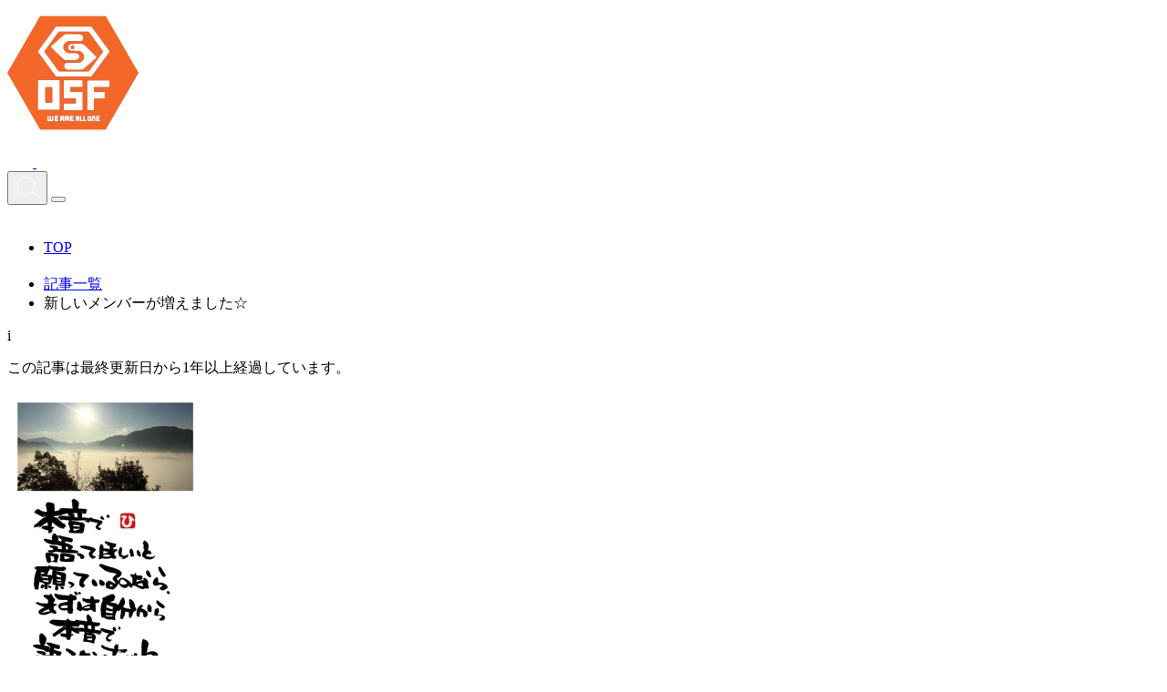

--- FILE ---
content_type: text/html; charset=UTF-8
request_url: https://onesoul.jp/2018/04/15/post-0-655/
body_size: 10642
content:
<!DOCTYPE html>
<html lang="ja">
<head>
<!-- wexal_pst_init.js does not exist -->
<!-- engagement_delay.js does not exist -->
<!-- proxy.php does not exists -->
<link rel="dns-prefetch" href="//img-cdn.jg.jugem.jp/">
<link rel="preconnect" href="//img-cdn.jg.jugem.jp/">
<link rel="dns-prefetch" href="//www.googletagmanager.com/">
<meta charset="UTF-8"/>
<meta name="viewport" content="width=device-width, initial-scale=1"/>
<!-- Google tag (gtag.js) -->
<script async src="https://www.googletagmanager.com/gtag/js?id=G-SR1FPHT082"></script>
<script>
    window.dataLayer = window.dataLayer || [];

    function gtag() {
      dataLayer.push(arguments);
    }
    gtag('js', new Date());

    gtag('config', 'G-SR1FPHT082');
  </script>
<link rel="icon" type="image/png" href="https://onesoul.jp/wp-content/themes/onesoul/assets/img/icon/favicon.png">
<link rel="apple-touch-icon" href="https://onesoul.jp/wp-content/themes/onesoul/assets/img/icon/apple-touch-icon.png"> <title>新しいメンバーが増えました☆ &#8211; ONE SOUL.C福岡</title>
<meta name='robots' content='max-image-preview:large'/>
<link rel="alternate" type="application/rss+xml" title="ONE SOUL.C福岡 &raquo; 新しいメンバーが増えました☆ のコメントのフィード" href="https://onesoul.jp/2018/04/15/post-0-655/feed/"/>
<style id='wp-img-auto-sizes-contain-inline-css' type='text/css'>
img:is([sizes=auto i],[sizes^="auto," i]){contain-intrinsic-size:3000px 1500px}
/*# sourceURL=wp-img-auto-sizes-contain-inline-css */
</style>
<style id='wp-emoji-styles-inline-css' type='text/css'>

	img.wp-smiley, img.emoji {
		display: inline !important;
		border: none !important;
		box-shadow: none !important;
		height: 1em !important;
		width: 1em !important;
		margin: 0 0.07em !important;
		vertical-align: -0.1em !important;
		background: none !important;
		padding: 0 !important;
	}
/*# sourceURL=wp-emoji-styles-inline-css */
</style>
<style id='wp-block-library-inline-css' type='text/css'>
:root{--wp-block-synced-color:#7a00df;--wp-block-synced-color--rgb:122,0,223;--wp-bound-block-color:var(--wp-block-synced-color);--wp-editor-canvas-background:#ddd;--wp-admin-theme-color:#007cba;--wp-admin-theme-color--rgb:0,124,186;--wp-admin-theme-color-darker-10:#006ba1;--wp-admin-theme-color-darker-10--rgb:0,107,160.5;--wp-admin-theme-color-darker-20:#005a87;--wp-admin-theme-color-darker-20--rgb:0,90,135;--wp-admin-border-width-focus:2px}@media (min-resolution:192dpi){:root{--wp-admin-border-width-focus:1.5px}}.wp-element-button{cursor:pointer}:root .has-very-light-gray-background-color{background-color:#eee}:root .has-very-dark-gray-background-color{background-color:#313131}:root .has-very-light-gray-color{color:#eee}:root .has-very-dark-gray-color{color:#313131}:root .has-vivid-green-cyan-to-vivid-cyan-blue-gradient-background{background:linear-gradient(135deg,#00d084,#0693e3)}:root .has-purple-crush-gradient-background{background:linear-gradient(135deg,#34e2e4,#4721fb 50%,#ab1dfe)}:root .has-hazy-dawn-gradient-background{background:linear-gradient(135deg,#faaca8,#dad0ec)}:root .has-subdued-olive-gradient-background{background:linear-gradient(135deg,#fafae1,#67a671)}:root .has-atomic-cream-gradient-background{background:linear-gradient(135deg,#fdd79a,#004a59)}:root .has-nightshade-gradient-background{background:linear-gradient(135deg,#330968,#31cdcf)}:root .has-midnight-gradient-background{background:linear-gradient(135deg,#020381,#2874fc)}:root{--wp--preset--font-size--normal:16px;--wp--preset--font-size--huge:42px}.has-regular-font-size{font-size:1em}.has-larger-font-size{font-size:2.625em}.has-normal-font-size{font-size:var(--wp--preset--font-size--normal)}.has-huge-font-size{font-size:var(--wp--preset--font-size--huge)}.has-text-align-center{text-align:center}.has-text-align-left{text-align:left}.has-text-align-right{text-align:right}.has-fit-text{white-space:nowrap!important}#end-resizable-editor-section{display:none}.aligncenter{clear:both}.items-justified-left{justify-content:flex-start}.items-justified-center{justify-content:center}.items-justified-right{justify-content:flex-end}.items-justified-space-between{justify-content:space-between}.screen-reader-text{border:0;clip-path:inset(50%);height:1px;margin:-1px;overflow:hidden;padding:0;position:absolute;width:1px;word-wrap:normal!important}.screen-reader-text:focus{background-color:#ddd;clip-path:none;color:#444;display:block;font-size:1em;height:auto;left:5px;line-height:normal;padding:15px 23px 14px;text-decoration:none;top:5px;width:auto;z-index:100000}html :where(.has-border-color){border-style:solid}html :where([style*=border-top-color]){border-top-style:solid}html :where([style*=border-right-color]){border-right-style:solid}html :where([style*=border-bottom-color]){border-bottom-style:solid}html :where([style*=border-left-color]){border-left-style:solid}html :where([style*=border-width]){border-style:solid}html :where([style*=border-top-width]){border-top-style:solid}html :where([style*=border-right-width]){border-right-style:solid}html :where([style*=border-bottom-width]){border-bottom-style:solid}html :where([style*=border-left-width]){border-left-style:solid}html :where(img[class*=wp-image-]){height:auto;max-width:100%}:where(figure){margin:0 0 1em}html :where(.is-position-sticky){--wp-admin--admin-bar--position-offset:var(--wp-admin--admin-bar--height,0px)}@media screen and (max-width:600px){html :where(.is-position-sticky){--wp-admin--admin-bar--position-offset:0px}}

/*# sourceURL=wp-block-library-inline-css */
</style><style id='global-styles-inline-css' type='text/css'>
:root{--wp--preset--aspect-ratio--square: 1;--wp--preset--aspect-ratio--4-3: 4/3;--wp--preset--aspect-ratio--3-4: 3/4;--wp--preset--aspect-ratio--3-2: 3/2;--wp--preset--aspect-ratio--2-3: 2/3;--wp--preset--aspect-ratio--16-9: 16/9;--wp--preset--aspect-ratio--9-16: 9/16;--wp--preset--color--black: #000000;--wp--preset--color--cyan-bluish-gray: #abb8c3;--wp--preset--color--white: #ffffff;--wp--preset--color--pale-pink: #f78da7;--wp--preset--color--vivid-red: #cf2e2e;--wp--preset--color--luminous-vivid-orange: #ff6900;--wp--preset--color--luminous-vivid-amber: #fcb900;--wp--preset--color--light-green-cyan: #7bdcb5;--wp--preset--color--vivid-green-cyan: #00d084;--wp--preset--color--pale-cyan-blue: #8ed1fc;--wp--preset--color--vivid-cyan-blue: #0693e3;--wp--preset--color--vivid-purple: #9b51e0;--wp--preset--gradient--vivid-cyan-blue-to-vivid-purple: linear-gradient(135deg,rgb(6,147,227) 0%,rgb(155,81,224) 100%);--wp--preset--gradient--light-green-cyan-to-vivid-green-cyan: linear-gradient(135deg,rgb(122,220,180) 0%,rgb(0,208,130) 100%);--wp--preset--gradient--luminous-vivid-amber-to-luminous-vivid-orange: linear-gradient(135deg,rgb(252,185,0) 0%,rgb(255,105,0) 100%);--wp--preset--gradient--luminous-vivid-orange-to-vivid-red: linear-gradient(135deg,rgb(255,105,0) 0%,rgb(207,46,46) 100%);--wp--preset--gradient--very-light-gray-to-cyan-bluish-gray: linear-gradient(135deg,rgb(238,238,238) 0%,rgb(169,184,195) 100%);--wp--preset--gradient--cool-to-warm-spectrum: linear-gradient(135deg,rgb(74,234,220) 0%,rgb(151,120,209) 20%,rgb(207,42,186) 40%,rgb(238,44,130) 60%,rgb(251,105,98) 80%,rgb(254,248,76) 100%);--wp--preset--gradient--blush-light-purple: linear-gradient(135deg,rgb(255,206,236) 0%,rgb(152,150,240) 100%);--wp--preset--gradient--blush-bordeaux: linear-gradient(135deg,rgb(254,205,165) 0%,rgb(254,45,45) 50%,rgb(107,0,62) 100%);--wp--preset--gradient--luminous-dusk: linear-gradient(135deg,rgb(255,203,112) 0%,rgb(199,81,192) 50%,rgb(65,88,208) 100%);--wp--preset--gradient--pale-ocean: linear-gradient(135deg,rgb(255,245,203) 0%,rgb(182,227,212) 50%,rgb(51,167,181) 100%);--wp--preset--gradient--electric-grass: linear-gradient(135deg,rgb(202,248,128) 0%,rgb(113,206,126) 100%);--wp--preset--gradient--midnight: linear-gradient(135deg,rgb(2,3,129) 0%,rgb(40,116,252) 100%);--wp--preset--font-size--small: 13px;--wp--preset--font-size--medium: 20px;--wp--preset--font-size--large: 36px;--wp--preset--font-size--x-large: 42px;--wp--preset--spacing--20: 0.44rem;--wp--preset--spacing--30: 0.67rem;--wp--preset--spacing--40: 1rem;--wp--preset--spacing--50: 1.5rem;--wp--preset--spacing--60: 2.25rem;--wp--preset--spacing--70: 3.38rem;--wp--preset--spacing--80: 5.06rem;--wp--preset--shadow--natural: 6px 6px 9px rgba(0, 0, 0, 0.2);--wp--preset--shadow--deep: 12px 12px 50px rgba(0, 0, 0, 0.4);--wp--preset--shadow--sharp: 6px 6px 0px rgba(0, 0, 0, 0.2);--wp--preset--shadow--outlined: 6px 6px 0px -3px rgb(255, 255, 255), 6px 6px rgb(0, 0, 0);--wp--preset--shadow--crisp: 6px 6px 0px rgb(0, 0, 0);}:where(.is-layout-flex){gap: 0.5em;}:where(.is-layout-grid){gap: 0.5em;}body .is-layout-flex{display: flex;}.is-layout-flex{flex-wrap: wrap;align-items: center;}.is-layout-flex > :is(*, div){margin: 0;}body .is-layout-grid{display: grid;}.is-layout-grid > :is(*, div){margin: 0;}:where(.wp-block-columns.is-layout-flex){gap: 2em;}:where(.wp-block-columns.is-layout-grid){gap: 2em;}:where(.wp-block-post-template.is-layout-flex){gap: 1.25em;}:where(.wp-block-post-template.is-layout-grid){gap: 1.25em;}.has-black-color{color: var(--wp--preset--color--black) !important;}.has-cyan-bluish-gray-color{color: var(--wp--preset--color--cyan-bluish-gray) !important;}.has-white-color{color: var(--wp--preset--color--white) !important;}.has-pale-pink-color{color: var(--wp--preset--color--pale-pink) !important;}.has-vivid-red-color{color: var(--wp--preset--color--vivid-red) !important;}.has-luminous-vivid-orange-color{color: var(--wp--preset--color--luminous-vivid-orange) !important;}.has-luminous-vivid-amber-color{color: var(--wp--preset--color--luminous-vivid-amber) !important;}.has-light-green-cyan-color{color: var(--wp--preset--color--light-green-cyan) !important;}.has-vivid-green-cyan-color{color: var(--wp--preset--color--vivid-green-cyan) !important;}.has-pale-cyan-blue-color{color: var(--wp--preset--color--pale-cyan-blue) !important;}.has-vivid-cyan-blue-color{color: var(--wp--preset--color--vivid-cyan-blue) !important;}.has-vivid-purple-color{color: var(--wp--preset--color--vivid-purple) !important;}.has-black-background-color{background-color: var(--wp--preset--color--black) !important;}.has-cyan-bluish-gray-background-color{background-color: var(--wp--preset--color--cyan-bluish-gray) !important;}.has-white-background-color{background-color: var(--wp--preset--color--white) !important;}.has-pale-pink-background-color{background-color: var(--wp--preset--color--pale-pink) !important;}.has-vivid-red-background-color{background-color: var(--wp--preset--color--vivid-red) !important;}.has-luminous-vivid-orange-background-color{background-color: var(--wp--preset--color--luminous-vivid-orange) !important;}.has-luminous-vivid-amber-background-color{background-color: var(--wp--preset--color--luminous-vivid-amber) !important;}.has-light-green-cyan-background-color{background-color: var(--wp--preset--color--light-green-cyan) !important;}.has-vivid-green-cyan-background-color{background-color: var(--wp--preset--color--vivid-green-cyan) !important;}.has-pale-cyan-blue-background-color{background-color: var(--wp--preset--color--pale-cyan-blue) !important;}.has-vivid-cyan-blue-background-color{background-color: var(--wp--preset--color--vivid-cyan-blue) !important;}.has-vivid-purple-background-color{background-color: var(--wp--preset--color--vivid-purple) !important;}.has-black-border-color{border-color: var(--wp--preset--color--black) !important;}.has-cyan-bluish-gray-border-color{border-color: var(--wp--preset--color--cyan-bluish-gray) !important;}.has-white-border-color{border-color: var(--wp--preset--color--white) !important;}.has-pale-pink-border-color{border-color: var(--wp--preset--color--pale-pink) !important;}.has-vivid-red-border-color{border-color: var(--wp--preset--color--vivid-red) !important;}.has-luminous-vivid-orange-border-color{border-color: var(--wp--preset--color--luminous-vivid-orange) !important;}.has-luminous-vivid-amber-border-color{border-color: var(--wp--preset--color--luminous-vivid-amber) !important;}.has-light-green-cyan-border-color{border-color: var(--wp--preset--color--light-green-cyan) !important;}.has-vivid-green-cyan-border-color{border-color: var(--wp--preset--color--vivid-green-cyan) !important;}.has-pale-cyan-blue-border-color{border-color: var(--wp--preset--color--pale-cyan-blue) !important;}.has-vivid-cyan-blue-border-color{border-color: var(--wp--preset--color--vivid-cyan-blue) !important;}.has-vivid-purple-border-color{border-color: var(--wp--preset--color--vivid-purple) !important;}.has-vivid-cyan-blue-to-vivid-purple-gradient-background{background: var(--wp--preset--gradient--vivid-cyan-blue-to-vivid-purple) !important;}.has-light-green-cyan-to-vivid-green-cyan-gradient-background{background: var(--wp--preset--gradient--light-green-cyan-to-vivid-green-cyan) !important;}.has-luminous-vivid-amber-to-luminous-vivid-orange-gradient-background{background: var(--wp--preset--gradient--luminous-vivid-amber-to-luminous-vivid-orange) !important;}.has-luminous-vivid-orange-to-vivid-red-gradient-background{background: var(--wp--preset--gradient--luminous-vivid-orange-to-vivid-red) !important;}.has-very-light-gray-to-cyan-bluish-gray-gradient-background{background: var(--wp--preset--gradient--very-light-gray-to-cyan-bluish-gray) !important;}.has-cool-to-warm-spectrum-gradient-background{background: var(--wp--preset--gradient--cool-to-warm-spectrum) !important;}.has-blush-light-purple-gradient-background{background: var(--wp--preset--gradient--blush-light-purple) !important;}.has-blush-bordeaux-gradient-background{background: var(--wp--preset--gradient--blush-bordeaux) !important;}.has-luminous-dusk-gradient-background{background: var(--wp--preset--gradient--luminous-dusk) !important;}.has-pale-ocean-gradient-background{background: var(--wp--preset--gradient--pale-ocean) !important;}.has-electric-grass-gradient-background{background: var(--wp--preset--gradient--electric-grass) !important;}.has-midnight-gradient-background{background: var(--wp--preset--gradient--midnight) !important;}.has-small-font-size{font-size: var(--wp--preset--font-size--small) !important;}.has-medium-font-size{font-size: var(--wp--preset--font-size--medium) !important;}.has-large-font-size{font-size: var(--wp--preset--font-size--large) !important;}.has-x-large-font-size{font-size: var(--wp--preset--font-size--x-large) !important;}
/*# sourceURL=global-styles-inline-css */
</style>
<style id='classic-theme-styles-inline-css' type='text/css'>
/*! This file is auto-generated */
.wp-block-button__link{color:#fff;background-color:#32373c;border-radius:9999px;box-shadow:none;text-decoration:none;padding:calc(.667em + 2px) calc(1.333em + 2px);font-size:1.125em}.wp-block-file__button{background:#32373c;color:#fff;text-decoration:none}
/*# sourceURL=/wp-includes/css/classic-themes.min.css */
</style>
<link rel='stylesheet' id='onesoul-style-css' href='https://onesoul.jp/wp-content/themes/onesoul/dist/assets/main-BDGWQoHi.css' type='text/css' media='all'/>
<link rel="alternate" title="JSON" type="application/json" href="https://onesoul.jp/wp-json/wp/v2/posts/7757"/>
<meta name="generator" content="WordPress 6.9"/>
<link rel="canonical" href="https://onesoul.jp/2018/04/15/post-0-655/"/>
<noscript><style>.lazyload[data-src]{display:none !important;}</style></noscript><style>.lazyload{background-image:none !important;}.lazyload:before{background-image:none !important;}</style></head>
<body>
<div class="max-w-[480px] mx-auto max-[960px]:mx-auto max-[1240px]:mx-10 pc:border-l pc:border-r border-white">
<header class="fixed top-0 max-[960px]:left-1/2 max-[960px]:-translate-x-1/2 max-[1240px]:left-10 max-[1240px]:-translate-x-0 min-[1241px]:left-1/2 min-[1241px]:-translate-x-1/2 w-full max-w-[480px] z-[100] pc:border-l pc:border-r border-white">
<div class="bg-onesoul-orange h-[52px] px-[16px] relative">
<div class="absolute top-0 left-1/2 -translate-x-1/2 flex justify-center">
<div class="w-[54px]">
<a href="/">
<picture>
<source type="image/avif" data-srcset="https://onesoul.jp/wp-content/themes/onesoul/assets/img/common/onesoul_logo.avif"/>
<source type="image/webp" data-srcset="https://onesoul.jp/wp-content/themes/onesoul/assets/img/common/onesoul_logo.webp"/>
<img src="[data-uri]" alt="ONE SOUL.C 福岡" width="144" height="144" data-src="https://onesoul.jp/wp-content/themes/onesoul/assets/img/common/onesoul_logo.png" decoding="async" class="lazyload" data-eio-rwidth="288" data-eio-rheight="288"/>
</picture><noscript><img src="https://onesoul.jp/wp-content/themes/onesoul/assets/img/common/onesoul_logo.png" alt="ONE SOUL.C 福岡" width="144" height="144" data-eio="l"/></noscript>
</a>
</div>
</div>
<div class="flex justify-between h-full w-full items-center">
<div class="flex gap-[16px] items-center">
<a href="https://www.youtube.com/@nakatalupin" target="_blank" rel="noopener noreferrer">
<img src="[data-uri]" data-src="https://onesoul.jp/wp-content/themes/onesoul/assets/img/icon/Youtube.svg" decoding="async" class="lazyload"/><noscript><img src="https://onesoul.jp/wp-content/themes/onesoul/assets/img/icon/Youtube.svg" data-eio="l"/></noscript>
</a>
<a href="https://www.instagram.com/one_soul/" target="_blank" rel="noopener noreferrer">
<img src="[data-uri]" data-src="https://onesoul.jp/wp-content/themes/onesoul/assets/img/icon/Instagram.svg" decoding="async" class="lazyload"/><noscript><img src="https://onesoul.jp/wp-content/themes/onesoul/assets/img/icon/Instagram.svg" data-eio="l"/></noscript>
</a>
</div>
<div class="flex gap-[16px] items-center">
<button type="button" class="search-icon cursor-pointer">
<img src="[data-uri]" data-src="https://onesoul.jp/wp-content/themes/onesoul/assets/img/icon/Search.svg" decoding="async" class="lazyload"/><noscript><img src="https://onesoul.jp/wp-content/themes/onesoul/assets/img/icon/Search.svg" data-eio="l"/></noscript>
</button>
<button type="button" class="hamburger min-[961px]:!hidden w-[36px] h-[36px]">
<img src="[data-uri]" class="hamburger-menu lazyload" data-src="https://onesoul.jp/wp-content/themes/onesoul/assets/img/icon/Menu.svg" decoding="async"/><noscript><img src="https://onesoul.jp/wp-content/themes/onesoul/assets/img/icon/Menu.svg" class="hamburger-menu" data-eio="l"/></noscript>
<img src="[data-uri]" class="hamburger-x lazyload" data-src="https://onesoul.jp/wp-content/themes/onesoul/assets/img/icon/X.svg" decoding="async"/><noscript><img src="https://onesoul.jp/wp-content/themes/onesoul/assets/img/icon/X.svg" class="hamburger-x" data-eio="l"/></noscript>
</button>
</div>
</div>
</div>
</header>
<div class="menu overflow-auto max-[480px]:hidden">
<div class="max-w-[480px] mx-auto px-2 pt-4 pb-16 min-[480px]:border-l min-[480px]:border-r min-[480px]:border-b min-[480px]:border-white min-[480px]:h-100vh">
<nav class="w-full bg-onesoul-orange">
<ul class="text-white border-t border-white">
<li>
<a href="https://onesoul.jp/articles" target="_self">
<div class="flex justify-between border-b border-white h-[60px] items-center">
<div class="flex flex-col">
<p class="text-lg">記事一覧</p>
<p class="text-xs font-en">ARTICLES</p>
</div>
<div class="w-[24px]">
<img src="[data-uri]" data-src="https://onesoul.jp/wp-content/themes/onesoul/assets/img/icon/Chevron_right.svg" decoding="async" class="lazyload"/><noscript><img src="https://onesoul.jp/wp-content/themes/onesoul/assets/img/icon/Chevron_right.svg" data-eio="l"/></noscript>
</div>
</div>
</a>
</li>
<li>
<div class="accordion-item border-b border-white">
<button type="button" class="accordion-button w-full cursor-pointer">
<div class="flex justify-between h-[60px] items-center">
<div class="flex flex-col items-start">
<p class="text-lg">クラブについて</p>
<p class="text-xs font-en">ABOUT US</p>
</div>
<div class="w-[24px]">
<img src="[data-uri]" alt="-" width="24" height="24" class="accordion-button-minus lazyload" data-src="https://onesoul.jp/wp-content/themes/onesoul/assets/img/icon/Minus.svg" decoding="async" data-eio-rwidth="24" data-eio-rheight="24"/><noscript><img src="https://onesoul.jp/wp-content/themes/onesoul/assets/img/icon/Minus.svg" alt="-" width="24" height="24" class="accordion-button-minus" data-eio="l"/></noscript>
<img src="[data-uri]" alt="+" width="24" height="24" class="accordion-button-plus lazyload" data-src="https://onesoul.jp/wp-content/themes/onesoul/assets/img/icon/Plus.svg" decoding="async" data-eio-rwidth="24" data-eio-rheight="24"/><noscript><img src="https://onesoul.jp/wp-content/themes/onesoul/assets/img/icon/Plus.svg" alt="+" width="24" height="24" class="accordion-button-plus" data-eio="l"/></noscript>
</div>
</div>
</button>
<div class="accordion-content">
<div class="flex flex-col p-[8px_0_16px_16px]">
<a href="https://onesoul.jp/staffs/" target="_self">
<div class="h-[40px]">
指導者紹介 </div>
</a>
<a href="https://onesoul.jp/onesoul-style/" target="_self">
<div class="h-[40px]">
指導方針 </div>
</a>
<a href="https://onesoul.jp/category/boshu/" target="_self">
<div class="h-[40px]">
募集情報一覧 </div>
</a>
<a href="https://onesoul.jp/training/" target="_self">
<div class="h-[40px]">
練習会場 </div>
</a>
<a href="https://onesoul.jp/price/" target="_self">
<div class="h-[40px]">
会費について </div>
</a>
<a href="https://onesoul.jp/2022/06/14/post-21888/" target="_self">
<div class="h-[40px]">
総合型地域スポーツクラブとは？ </div>
</a>
<a href="https://onesoul.jp/category/taiwa/" target="_self">
<div class="h-[40px]">
対話の授業 </div>
</a>
<a href="https://onesoul.jp/category/shop/" target="_self">
<div class="h-[40px]">
One×Sapo shop </div>
</a>
<a href="https://onesoul.jp/category/1day/" target="_self">
<div class="h-[40px]">
1Dayリーグ </div>
</a>
<a href="https://onesoul.jp/category/voice/" target="_self">
<div class="h-[40px]">
Voice（保護者の声） </div>
</a>
<a href="https://onesoul.jp/2019/09/30/football-member-wanted-6adultshigashi-ku-fukuoka-city/" target="_self">
<div class="h-[40px]">
English </div>
</a>
<a href="https://onesoul.jp/2019/09/23/post-10732/" target="_self">
<div class="h-[40px]">
Espanol </div>
</a>
</div>
</div>
</div>
</li>
<li>
<div class="accordion-item border-b border-white">
<button type="button" class="accordion-button w-full cursor-pointer">
<div class="flex justify-between h-[60px] items-center">
<div class="flex flex-col items-start">
<p class="text-lg">試合日程・会場</p>
<p class="text-xs font-en">MATCH SCHEDULE</p>
</div>
<div class="w-[24px]">
<img src="[data-uri]" alt="-" width="24" height="24" class="accordion-button-minus lazyload" data-src="https://onesoul.jp/wp-content/themes/onesoul/assets/img/icon/Minus.svg" decoding="async" data-eio-rwidth="24" data-eio-rheight="24"/><noscript><img src="https://onesoul.jp/wp-content/themes/onesoul/assets/img/icon/Minus.svg" alt="-" width="24" height="24" class="accordion-button-minus" data-eio="l"/></noscript>
<img src="[data-uri]" alt="+" width="24" height="24" class="accordion-button-plus lazyload" data-src="https://onesoul.jp/wp-content/themes/onesoul/assets/img/icon/Plus.svg" decoding="async" data-eio-rwidth="24" data-eio-rheight="24"/><noscript><img src="https://onesoul.jp/wp-content/themes/onesoul/assets/img/icon/Plus.svg" alt="+" width="24" height="24" class="accordion-button-plus" data-eio="l"/></noscript>
</div>
</div>
</button>
<div class="accordion-content">
<div class="flex flex-col p-[8px_0_16px_16px]">
<a href="https://onesoul.jp/schedule-top/" target="_self">
<div class="h-[40px]">
トップチーム </div>
</a>
<a href="https://onesoul.jp/schedule-u18/" target="_self">
<div class="h-[40px]">
U-18（高校生） </div>
</a>
<a href="https://onesoul.jp/schedule-u15/" target="_self">
<div class="h-[40px]">
U-15.14.13（中学生） </div>
</a>
<a href="https://onesoul.jp/schedule-tips/" target="_self">
<div class="h-[40px]">
TIPS（小学生） </div>
</a>
<a href="https://onesoul.jp/schedule-middle/" target="_self">
<div class="h-[40px]">
ミドルシニア </div>
</a>
<a href="https://onesoul.jp/schedule-senior/" target="_self">
<div class="h-[40px]">
シニア </div>
</a>
</div>
</div>
</div>
</li>
<li>
<div class="accordion-item border-b border-white">
<button type="button" class="accordion-button w-full cursor-pointer">
<div class="flex justify-between h-[60px] items-center">
<div class="flex flex-col items-start">
<p class="text-lg">練習日時・会場</p>
<p class="text-xs font-en">TRAINING</p>
</div>
<div class="w-[24px]">
<img src="[data-uri]" alt="-" width="24" height="24" class="accordion-button-minus lazyload" data-src="https://onesoul.jp/wp-content/themes/onesoul/assets/img/icon/Minus.svg" decoding="async" data-eio-rwidth="24" data-eio-rheight="24"/><noscript><img src="https://onesoul.jp/wp-content/themes/onesoul/assets/img/icon/Minus.svg" alt="-" width="24" height="24" class="accordion-button-minus" data-eio="l"/></noscript>
<img src="[data-uri]" alt="+" width="24" height="24" class="accordion-button-plus lazyload" data-src="https://onesoul.jp/wp-content/themes/onesoul/assets/img/icon/Plus.svg" decoding="async" data-eio-rwidth="24" data-eio-rheight="24"/><noscript><img src="https://onesoul.jp/wp-content/themes/onesoul/assets/img/icon/Plus.svg" alt="+" width="24" height="24" class="accordion-button-plus" data-eio="l"/></noscript>
</div>
</div>
</button>
<div class="accordion-content">
<div class="flex flex-col p-[8px_0_16px_16px]">
<a href="https://onesoul.jp/training-top/" target="_self">
<div class="h-[40px]">
トップチーム </div>
</a>
<a href="https://onesoul.jp/training/#u18" target="_self">
<div class="h-[40px]">
U-18（高校生） </div>
</a>
<a href="https://onesoul.jp/training/#u15" target="_self">
<div class="h-[40px]">
U-15.14.13（中学生） </div>
</a>
<a href="https://onesoul.jp/training/" target="_self">
<div class="h-[40px]">
TIPS（小学生・幼児） </div>
</a>
</div>
</div>
</div>
</li>
<li>
<a href="https://onesoul.jp/category/player/" target="_self">
<div class="flex justify-between border-b border-white h-[60px] items-center">
<div class="flex flex-col">
<p class="text-lg">選手・OB</p>
<p class="text-xs font-en">PLAYER</p>
</div>
<div class="w-[24px]">
<img src="[data-uri]" data-src="https://onesoul.jp/wp-content/themes/onesoul/assets/img/icon/Chevron_right.svg" decoding="async" class="lazyload"/><noscript><img src="https://onesoul.jp/wp-content/themes/onesoul/assets/img/icon/Chevron_right.svg" data-eio="l"/></noscript>
</div>
</div>
</a>
</li>
<li>
<a href="https://onesoul.jp/partner/" target="_self">
<div class="flex justify-between border-b border-white h-[60px] items-center">
<div class="flex flex-col">
<p class="text-lg">パートナー</p>
<p class="text-xs font-en">PARTNER</p>
</div>
<div class="w-[24px]">
<img src="[data-uri]" data-src="https://onesoul.jp/wp-content/themes/onesoul/assets/img/icon/Chevron_right.svg" decoding="async" class="lazyload"/><noscript><img src="https://onesoul.jp/wp-content/themes/onesoul/assets/img/icon/Chevron_right.svg" data-eio="l"/></noscript>
</div>
</div>
</a>
</li>
<li>
<div class="accordion-item border-b border-white">
<button type="button" class="accordion-button w-full cursor-pointer">
<div class="flex justify-between h-[60px] items-center">
<div class="flex flex-col items-start">
<p class="text-lg">よくある質問</p>
<p class="text-xs font-en">FAQ</p>
</div>
<div class="w-[24px]">
<img src="[data-uri]" alt="-" width="24" height="24" class="accordion-button-minus lazyload" data-src="https://onesoul.jp/wp-content/themes/onesoul/assets/img/icon/Minus.svg" decoding="async" data-eio-rwidth="24" data-eio-rheight="24"/><noscript><img src="https://onesoul.jp/wp-content/themes/onesoul/assets/img/icon/Minus.svg" alt="-" width="24" height="24" class="accordion-button-minus" data-eio="l"/></noscript>
<img src="[data-uri]" alt="+" width="24" height="24" class="accordion-button-plus lazyload" data-src="https://onesoul.jp/wp-content/themes/onesoul/assets/img/icon/Plus.svg" decoding="async" data-eio-rwidth="24" data-eio-rheight="24"/><noscript><img src="https://onesoul.jp/wp-content/themes/onesoul/assets/img/icon/Plus.svg" alt="+" width="24" height="24" class="accordion-button-plus" data-eio="l"/></noscript>
</div>
</div>
</button>
<div class="accordion-content">
<div class="flex flex-col p-[8px_0_16px_16px]">
<a href="https://onesoul.jp/faq-u18/" target="_self">
<div class="h-[40px]">
ワンソウルU-18 よくある質問 </div>
</a>
<a href="https://onesoul.jp/faq-u15/" target="_self">
<div class="h-[40px]">
ワンソウルU-15 よくある質問 </div>
</a>
<a href="https://onesoul.jp/faq-tips/" target="_self">
<div class="h-[40px]">
TIPS よくある質問 </div>
</a>
</div>
</div>
</div>
</li>
<li>
<div class="accordion-item border-b border-white">
<button type="button" class="accordion-button w-full cursor-pointer">
<div class="flex justify-between h-[60px] items-center">
<div class="flex flex-col items-start">
<p class="text-lg">アーカイブ</p>
<p class="text-xs font-en">ARCHIVES</p>
</div>
<div class="w-[24px]">
<img src="[data-uri]" alt="-" width="24" height="24" class="accordion-button-minus lazyload" data-src="https://onesoul.jp/wp-content/themes/onesoul/assets/img/icon/Minus.svg" decoding="async" data-eio-rwidth="24" data-eio-rheight="24"/><noscript><img src="https://onesoul.jp/wp-content/themes/onesoul/assets/img/icon/Minus.svg" alt="-" width="24" height="24" class="accordion-button-minus" data-eio="l"/></noscript>
<img src="[data-uri]" alt="+" width="24" height="24" class="accordion-button-plus lazyload" data-src="https://onesoul.jp/wp-content/themes/onesoul/assets/img/icon/Plus.svg" decoding="async" data-eio-rwidth="24" data-eio-rheight="24"/><noscript><img src="https://onesoul.jp/wp-content/themes/onesoul/assets/img/icon/Plus.svg" alt="+" width="24" height="24" class="accordion-button-plus" data-eio="l"/></noscript>
</div>
</div>
</button>
<div class="accordion-content">
<div class="flex flex-col p-[8px_0_16px_16px]">
<a rel="noreferrer noopener" href="https://lupin1977.jugem.jp/" target="_blank">
<div class="h-[40px]">
ワンソウル旧ブログ </div>
</a>
<a rel="noreferrer noopener" href="https://tips-jr-sc.jugem.jp/" target="_blank">
<div class="h-[40px]">
ティップス旧ブログ </div>
</a>
</div>
</div>
</div>
</li>
</ul>
</nav> </div>
</div>
<div class="search-form">
<div class="max-w-[430px] mx-auto h-full flex items-center">
<div class="flex flex-col gap-4 w-full p-4 bg-onesoul-navy">
<form role="search" method="get" action="https://onesoul.jp" name="s" class="flex gap-2">
<input type="search" name="s" placeholder="Search" aria-label="Search" class="flex-1"/>
<button type="submit" class="cursor-pointer">
<img src="[data-uri]" data-src="https://onesoul.jp/wp-content/themes/onesoul/assets/img/icon/Search.svg" decoding="async" class="lazyload"/><noscript><img src="https://onesoul.jp/wp-content/themes/onesoul/assets/img/icon/Search.svg" data-eio="l"/></noscript>
</button>
</form>
<div class="flex justify-center">
<button type="button" class="bg-white rounded-sm inline-block py-1 px-2 search-close cursor-pointer">
閉じる
</button>
</div>
</div>
</div></div>
<main class="mt-[52px] bg-white">
<div class="bg-onesoul-navy text-white p-2 text-xs">
<ul class="flex gap-1">
<li class="flex gap-1">
<a href="/" class="underline underline-offset-2">TOP</a>
<img src="[data-uri]" class="w-4 lazyload" data-src="https://onesoul.jp/wp-content/themes/onesoul/assets/img/icon/Chevron_right.svg" decoding="async"/><noscript><img src="https://onesoul.jp/wp-content/themes/onesoul/assets/img/icon/Chevron_right.svg" class="w-4" data-eio="l"/></noscript>
</li>
<li class="flex gap-1">
<a href="/articles/" class="underline underline-offset-2">記事一覧</a>
<img src="[data-uri]" class="w-4 lazyload" data-src="https://onesoul.jp/wp-content/themes/onesoul/assets/img/icon/Chevron_right.svg" decoding="async"/><noscript><img src="https://onesoul.jp/wp-content/themes/onesoul/assets/img/icon/Chevron_right.svg" class="w-4" data-eio="l"/></noscript>
</li>
<li class="flex-1 text-nowrap overflow-ellipsis overflow-hidden">
新しいメンバーが増えました☆ </li>
</ul>
</div>
<div class="p-4">
<div class="flex flex-col gap-4">
<div class="bg-onesoul-warning rounded py-2 px-4 flex gap-2 items-center">
<p class="bg-[#866903] rounded-full w-5 h-5 flex justify-center items-center text-onesoul-warning font-bold text-sm font-en">i</p>
<p class="text-xs text-onesoul-gray">この記事は最終更新日から1年以上経過しています。</p>
</div>
<div class="flex flex-col gap-2">
<img src="[data-uri]" alt="新しいメンバーが増えました☆" data-src="http://img-cdn.jg.jugem.jp/b4e/3485228/20180415_1329408.jpg" decoding="async" class="lazyload"/><noscript><img src="http://img-cdn.jg.jugem.jp/b4e/3485228/20180415_1329408.jpg" alt="新しいメンバーが増えました☆" data-eio="l"/></noscript>
<div class="flex justify-between items-center">
<div class="flex gap-1 items-center">
<div class="w-6"><img alt='アバター画像' src="[data-uri]" class="avatar avatar-96 photo lazyload" height='96' width='96' decoding='async' data-src="https://onesoul.jp/wp-content/uploads/2019/05/one38-96x96.png" data-srcset="https://onesoul.jp/wp-content/uploads/2019/05/one38-192x192.png 2x" data-eio-rwidth="96" data-eio-rheight="96"/><noscript><img alt='アバター画像' src='https://onesoul.jp/wp-content/uploads/2019/05/one38-96x96.png' srcset='https://onesoul.jp/wp-content/uploads/2019/05/one38-192x192.png 2x' class='avatar avatar-96 photo' height='96' width='96' decoding='async' data-eio="l"/></noscript></div>
<div class="text-xs text-onesoul-gray">onesoul</div>
</div>
<div class="flex flex-col gap-0.5">
<div class="flex gap-1 justify-end">
<img src="[data-uri]" class="w-3 lazyload" data-src="https://onesoul.jp/wp-content/themes/onesoul/assets/img/icon/Calendar.svg" decoding="async"/><noscript><img src="https://onesoul.jp/wp-content/themes/onesoul/assets/img/icon/Calendar.svg" class="w-3" data-eio="l"/></noscript>
<p class="text-xs text-date">2018.04.15</p>
</div>
<div class="flex gap-1 justify-end">
<img src="[data-uri]" class="w-3 lazyload" data-src="https://onesoul.jp/wp-content/themes/onesoul/assets/img/icon/arrows-rotate-solid-full.svg" decoding="async"/><noscript><img src="https://onesoul.jp/wp-content/themes/onesoul/assets/img/icon/arrows-rotate-solid-full.svg" class="w-3" data-eio="l"/></noscript>
<p class="text-xs text-date">2019.05.13</p>
</div>
</div>
</div>
</div>
<h1 class="font-bold text-2xl text-onesoul-orange py-4 w-full">新しいメンバーが増えました☆</h1>
<section class="leading-[2] flex flex-col gap-6 [&_h2]:font-bold [&_h2]:text-xl [&_h2]:border-b [&_h2]:border-t [&_h2]:border-onesoul-gray [&_h2]:py-4 [&_iframe]:w-full [&_a]:underline [&_a]:text-onesoul-orange [&_ul]:list-disc [&_ul]:pl-8">
<p>本日の U-11TRM<br/>
花見メンバーが新たに加わって初めての活動となりました。<br/>
平日は練習会場が違うので<br/>
一緒に活動する機会は土日しかないかもしれません。<br/>
ご縁があってTIPSに入り、仲間になりました。<br/>
お互いに理解し合うことで<br/>
上手くいくことも増えていきます。<br/>
何より<br/>
誰であろうと出会った人々を大切にできる人間は大切にされます。<br/>
これからも多くの出会いがあります。<br/>
受け入れる立場にも<br/>
受け入れられる立場にもなります。<br/>
受け入れられたいのであれば<br/>
相手を受け入れましょう。<br/>
<img fetchpriority="high" decoding="async" src="http://img-cdn.jg.jugem.jp/b4e/3485228/20180415_1329425.jpg" width="320" height="240" alt="" class="pict"><br/>
新しい出会いに感謝です☆</p>
</section>
<section class="py-4">
<div class="flex gap-1 flex-wrap mt-auto">
<a href="/category/oldblog/">
<div class="bg-onesoul-orange text-white py-1 px-2 font-en text-xs rounded-sm">
旧ブログ </div>
</a>
<a href="/tag/u-12/">
<div class="bg-onesoul-orange text-white py-1 px-2 font-en text-xs rounded-sm">
TIPS JR SC U-12 </div>
</a>
</div>
</section>
</div>
</div>
<div>
<section class="px-4 py-8 flex gap-4 flex-col bg-onesoul-gray-extra-light">
<h2 class="text-onesoul-orange flex flex-col">
<span class="font-en text-4xl">RELATED POSTS</span>
<span>関連記事</span>
</h2>
<div class="grid gap-x-2 gap-y-4 grid-cols-2" style="grid-template-rows: auto auto auto;">
<div class="grid gap-2 border-b-2 border-onesoul-orange bg-white relative grid-rows-subgrid row-span-3">
<a href="https://onesoul.jp/2018/11/09/post-0-465/" class="bg-[#ebebeb] flex items-center aspect-[1/1] overflow-hidden">
<img src="[data-uri]" alt="11/11（日）Ｊリーグ観戦" loading="lazy" class="object-cover w-full h-full lazyload" onerror="this.src='https://onesoul.jp/wp-content/themes/onesoul/assets/img/common/no_image-2.png'; this.onerror=null;" data-src="http://img-cdn.jg.jugem.jp/b4e/3485228/20181109_1485834.jpg" decoding="async"/><noscript><img src="http://img-cdn.jg.jugem.jp/b4e/3485228/20181109_1485834.jpg" alt="11/11（日）Ｊリーグ観戦" loading="lazy" class="object-cover w-full h-full" onerror="this.src='https://onesoul.jp/wp-content/themes/onesoul/assets/img/common/no_image-2.png'; this.onerror=null;" data-eio="l"/></noscript>
</a>
<a href="https://onesoul.jp/2018/11/09/post-0-465/">
<div class="px-2 relative flex flex-col gap-2">
<div class="w-6 absolute -top-1 left-1"><img alt='アバター画像' src="[data-uri]" class="avatar avatar-96 photo lazyload" height='96' width='96' decoding='async' data-src="https://onesoul.jp/wp-content/uploads/2019/05/one38-96x96.png" data-srcset="https://onesoul.jp/wp-content/uploads/2019/05/one38-192x192.png 2x" data-eio-rwidth="96" data-eio-rheight="96"/><noscript><img alt='アバター画像' src='https://onesoul.jp/wp-content/uploads/2019/05/one38-96x96.png' srcset='https://onesoul.jp/wp-content/uploads/2019/05/one38-192x192.png 2x' class='avatar avatar-96 photo' height='96' width='96' decoding='async' data-eio="l"/></noscript></div>
<div class="flex gap-1 justify-end">
<img src="[data-uri]" class="w-3 lazyload" data-src="https://onesoul.jp/wp-content/themes/onesoul/assets/img/icon/arrows-rotate-solid-full.svg" decoding="async"/><noscript><img src="https://onesoul.jp/wp-content/themes/onesoul/assets/img/icon/arrows-rotate-solid-full.svg" class="w-3" data-eio="l"/></noscript>
<p class="text-xs text-date">2019.05.13</p>
</div>
<h3 class="font-bold">
11/11（日）Ｊリーグ観戦 </h3>
</div>
</a>
<div class="px-2 pb-2 mt-auto">
<div class="flex gap-1 flex-wrap mt-auto">
<a href="/category/oldblog/">
<div class="bg-onesoul-orange text-white py-1 px-2 font-en text-xs rounded-sm">
旧ブログ </div>
</a>
<a href="/tag/u-12/">
<div class="bg-onesoul-orange text-white py-1 px-2 font-en text-xs rounded-sm">
TIPS JR SC U-12 </div>
</a>
</div>
</div>
</div> <div class="grid gap-2 border-b-2 border-onesoul-orange bg-white relative grid-rows-subgrid row-span-3">
<a href="https://onesoul.jp/2019/02/11/post-0-201/" class="bg-[#ebebeb] flex items-center aspect-[1/1] overflow-hidden">
<img src="[data-uri]" alt="九州クラブユース決勝トーナメント" loading="lazy" class="object-cover w-full h-full lazyload" onerror="this.src='https://onesoul.jp/wp-content/themes/onesoul/assets/img/common/no_image-2.png'; this.onerror=null;" data-src="http://img-cdn.jg.jugem.jp/9b3/2221034/20190211_2386605.jpg" decoding="async"/><noscript><img src="http://img-cdn.jg.jugem.jp/9b3/2221034/20190211_2386605.jpg" alt="九州クラブユース決勝トーナメント" loading="lazy" class="object-cover w-full h-full" onerror="this.src='https://onesoul.jp/wp-content/themes/onesoul/assets/img/common/no_image-2.png'; this.onerror=null;" data-eio="l"/></noscript>
</a>
<a href="https://onesoul.jp/2019/02/11/post-0-201/">
<div class="px-2 relative flex flex-col gap-2">
<div class="w-6 absolute -top-1 left-1"><img alt='アバター画像' src="[data-uri]" class="avatar avatar-96 photo lazyload" height='96' width='96' decoding='async' data-src="https://onesoul.jp/wp-content/uploads/2019/05/one38-96x96.png" data-srcset="https://onesoul.jp/wp-content/uploads/2019/05/one38-192x192.png 2x" data-eio-rwidth="96" data-eio-rheight="96"/><noscript><img alt='アバター画像' src='https://onesoul.jp/wp-content/uploads/2019/05/one38-96x96.png' srcset='https://onesoul.jp/wp-content/uploads/2019/05/one38-192x192.png 2x' class='avatar avatar-96 photo' height='96' width='96' decoding='async' data-eio="l"/></noscript></div>
<div class="flex gap-1 justify-end">
<img src="[data-uri]" class="w-3 lazyload" data-src="https://onesoul.jp/wp-content/themes/onesoul/assets/img/icon/arrows-rotate-solid-full.svg" decoding="async"/><noscript><img src="https://onesoul.jp/wp-content/themes/onesoul/assets/img/icon/arrows-rotate-solid-full.svg" class="w-3" data-eio="l"/></noscript>
<p class="text-xs text-date">2019.05.16</p>
</div>
<h3 class="font-bold">
九州クラブユース決勝トーナメント </h3>
</div>
</a>
<div class="px-2 pb-2 mt-auto">
<div class="flex gap-1 flex-wrap mt-auto">
<a href="/category/one-soul/">
<div class="bg-onesoul-orange text-white py-1 px-2 font-en text-xs rounded-sm">
One Soul </div>
</a>
<a href="/category/oldblog/">
<div class="bg-onesoul-orange text-white py-1 px-2 font-en text-xs rounded-sm">
旧ブログ </div>
</a>
<a href="/tag/u-15-onesoul/">
<div class="bg-onesoul-orange text-white py-1 px-2 font-en text-xs rounded-sm">
U-15 </div>
</a>
<a href="/tag/u-18-onesoul/">
<div class="bg-onesoul-orange text-white py-1 px-2 font-en text-xs rounded-sm">
U-18 </div>
</a>
</div>
</div>
</div> <div class="grid gap-2 border-b-2 border-onesoul-orange bg-white relative grid-rows-subgrid row-span-3">
<a href="https://onesoul.jp/2019/02/09/post-0-400/" class="bg-[#ebebeb] flex items-center aspect-[1/1] overflow-hidden">
<img src="[data-uri]" alt="U-10 ,U-9TRM 雨天中止" loading="lazy" class="object-cover w-full h-full lazyload" onerror="this.src='https://onesoul.jp/wp-content/themes/onesoul/assets/img/common/no_image-2.png'; this.onerror=null;" data-src="http://img-cdn.jg.jugem.jp/b4e/3485228/20190209_1551548.jpg" decoding="async"/><noscript><img src="http://img-cdn.jg.jugem.jp/b4e/3485228/20190209_1551548.jpg" alt="U-10 ,U-9TRM 雨天中止" loading="lazy" class="object-cover w-full h-full" onerror="this.src='https://onesoul.jp/wp-content/themes/onesoul/assets/img/common/no_image-2.png'; this.onerror=null;" data-eio="l"/></noscript>
</a>
<a href="https://onesoul.jp/2019/02/09/post-0-400/">
<div class="px-2 relative flex flex-col gap-2">
<div class="w-6 absolute -top-1 left-1"><img alt='アバター画像' src="[data-uri]" class="avatar avatar-96 photo lazyload" height='96' width='96' decoding='async' data-src="https://onesoul.jp/wp-content/uploads/2019/05/one38-96x96.png" data-srcset="https://onesoul.jp/wp-content/uploads/2019/05/one38-192x192.png 2x" data-eio-rwidth="96" data-eio-rheight="96"/><noscript><img alt='アバター画像' src='https://onesoul.jp/wp-content/uploads/2019/05/one38-96x96.png' srcset='https://onesoul.jp/wp-content/uploads/2019/05/one38-192x192.png 2x' class='avatar avatar-96 photo' height='96' width='96' decoding='async' data-eio="l"/></noscript></div>
<div class="flex gap-1 justify-end">
<img src="[data-uri]" class="w-3 lazyload" data-src="https://onesoul.jp/wp-content/themes/onesoul/assets/img/icon/arrows-rotate-solid-full.svg" decoding="async"/><noscript><img src="https://onesoul.jp/wp-content/themes/onesoul/assets/img/icon/arrows-rotate-solid-full.svg" class="w-3" data-eio="l"/></noscript>
<p class="text-xs text-date">2019.05.13</p>
</div>
<h3 class="font-bold">
U-10 ,U-9TRM 雨天中止 </h3>
</div>
</a>
<div class="px-2 pb-2 mt-auto">
<div class="flex gap-1 flex-wrap mt-auto">
<a href="/category/oldblog/">
<div class="bg-onesoul-orange text-white py-1 px-2 font-en text-xs rounded-sm">
旧ブログ </div>
</a>
<a href="/tag/u-12/">
<div class="bg-onesoul-orange text-white py-1 px-2 font-en text-xs rounded-sm">
TIPS JR SC U-12 </div>
</a>
</div>
</div>
</div> <div class="grid gap-2 border-b-2 border-onesoul-orange bg-white relative grid-rows-subgrid row-span-3">
<a href="https://onesoul.jp/2007/12/23/post-0-29/" class="bg-[#ebebeb] flex items-center aspect-[1/1] overflow-hidden">
<img src="[data-uri]" alt="出発" loading="lazy" class="object-cover w-full h-full lazyload" onerror="this.src='https://onesoul.jp/wp-content/themes/onesoul/assets/img/common/no_image-2.png'; this.onerror=null;" data-src="https://img-cdn.jg.jugem.jp/9b3/2221034/20110930_1520261.jpg" decoding="async"/><noscript><img src="https://img-cdn.jg.jugem.jp/9b3/2221034/20110930_1520261.jpg" alt="出発" loading="lazy" class="object-cover w-full h-full" onerror="this.src='https://onesoul.jp/wp-content/themes/onesoul/assets/img/common/no_image-2.png'; this.onerror=null;" data-eio="l"/></noscript>
</a>
<a href="https://onesoul.jp/2007/12/23/post-0-29/">
<div class="px-2 relative flex flex-col gap-2">
<div class="w-6 absolute -top-1 left-1"><img alt='アバター画像' src="[data-uri]" class="avatar avatar-96 photo lazyload" height='96' width='96' decoding='async' data-src="https://onesoul.jp/wp-content/uploads/2019/05/one38-96x96.png" data-srcset="https://onesoul.jp/wp-content/uploads/2019/05/one38-192x192.png 2x" data-eio-rwidth="96" data-eio-rheight="96"/><noscript><img alt='アバター画像' src='https://onesoul.jp/wp-content/uploads/2019/05/one38-96x96.png' srcset='https://onesoul.jp/wp-content/uploads/2019/05/one38-192x192.png 2x' class='avatar avatar-96 photo' height='96' width='96' decoding='async' data-eio="l"/></noscript></div>
<div class="flex gap-1 justify-end">
<img src="[data-uri]" class="w-3 lazyload" data-src="https://onesoul.jp/wp-content/themes/onesoul/assets/img/icon/arrows-rotate-solid-full.svg" decoding="async"/><noscript><img src="https://onesoul.jp/wp-content/themes/onesoul/assets/img/icon/arrows-rotate-solid-full.svg" class="w-3" data-eio="l"/></noscript>
<p class="text-xs text-date">2019.05.10</p>
</div>
<h3 class="font-bold">
出発 </h3>
</div>
</a>
<div class="px-2 pb-2 mt-auto">
<div class="flex gap-1 flex-wrap mt-auto">
<a href="/category/oldblog/">
<div class="bg-onesoul-orange text-white py-1 px-2 font-en text-xs rounded-sm">
旧ブログ </div>
</a>
</div>
</div>
</div> <div class="grid gap-2 border-b-2 border-onesoul-orange bg-white relative grid-rows-subgrid row-span-3">
<a href="https://onesoul.jp/2007/12/22/post-0-35/" class="bg-[#ebebeb] flex items-center aspect-[1/1] overflow-hidden">
<img src="[data-uri]" alt="平戸遠征" loading="lazy" class="object-cover w-full h-full lazyload" onerror="this.src='https://onesoul.jp/wp-content/themes/onesoul/assets/img/common/no_image-2.png'; this.onerror=null;" data-src="https://img-cdn.jg.jugem.jp/9b3/2221034/20110930_1520255.jpg" decoding="async"/><noscript><img src="https://img-cdn.jg.jugem.jp/9b3/2221034/20110930_1520255.jpg" alt="平戸遠征" loading="lazy" class="object-cover w-full h-full" onerror="this.src='https://onesoul.jp/wp-content/themes/onesoul/assets/img/common/no_image-2.png'; this.onerror=null;" data-eio="l"/></noscript>
</a>
<a href="https://onesoul.jp/2007/12/22/post-0-35/">
<div class="px-2 relative flex flex-col gap-2">
<div class="w-6 absolute -top-1 left-1"><img alt='アバター画像' src="[data-uri]" class="avatar avatar-96 photo lazyload" height='96' width='96' decoding='async' data-src="https://onesoul.jp/wp-content/uploads/2019/05/one38-96x96.png" data-srcset="https://onesoul.jp/wp-content/uploads/2019/05/one38-192x192.png 2x" data-eio-rwidth="96" data-eio-rheight="96"/><noscript><img alt='アバター画像' src='https://onesoul.jp/wp-content/uploads/2019/05/one38-96x96.png' srcset='https://onesoul.jp/wp-content/uploads/2019/05/one38-192x192.png 2x' class='avatar avatar-96 photo' height='96' width='96' decoding='async' data-eio="l"/></noscript></div>
<div class="flex gap-1 justify-end">
<img src="[data-uri]" class="w-3 lazyload" data-src="https://onesoul.jp/wp-content/themes/onesoul/assets/img/icon/arrows-rotate-solid-full.svg" decoding="async"/><noscript><img src="https://onesoul.jp/wp-content/themes/onesoul/assets/img/icon/arrows-rotate-solid-full.svg" class="w-3" data-eio="l"/></noscript>
<p class="text-xs text-date">2019.05.10</p>
</div>
<h3 class="font-bold">
平戸遠征 </h3>
</div>
</a>
<div class="px-2 pb-2 mt-auto">
<div class="flex gap-1 flex-wrap mt-auto">
<a href="/category/oldblog/">
<div class="bg-onesoul-orange text-white py-1 px-2 font-en text-xs rounded-sm">
旧ブログ </div>
</a>
</div>
</div>
</div> <div class="grid gap-2 border-b-2 border-onesoul-orange bg-white relative grid-rows-subgrid row-span-3">
<a href="https://onesoul.jp/2008/01/26/post-0-57/" class="bg-[#ebebeb] flex items-center aspect-[1/1] overflow-hidden">
<img src="[data-uri]" alt="あ…" loading="lazy" class="object-cover w-full h-full lazyload" onerror="this.src='https://onesoul.jp/wp-content/themes/onesoul/assets/img/common/no_image-2.png'; this.onerror=null;" data-src="https://img-cdn.jg.jugem.jp/9b3/2221034/20110930_1520340.jpg" decoding="async"/><noscript><img src="https://img-cdn.jg.jugem.jp/9b3/2221034/20110930_1520340.jpg" alt="あ…" loading="lazy" class="object-cover w-full h-full" onerror="this.src='https://onesoul.jp/wp-content/themes/onesoul/assets/img/common/no_image-2.png'; this.onerror=null;" data-eio="l"/></noscript>
</a>
<a href="https://onesoul.jp/2008/01/26/post-0-57/">
<div class="px-2 relative flex flex-col gap-2">
<div class="w-6 absolute -top-1 left-1"><img alt='アバター画像' src="[data-uri]" class="avatar avatar-96 photo lazyload" height='96' width='96' decoding='async' data-src="https://onesoul.jp/wp-content/uploads/2019/05/one38-96x96.png" data-srcset="https://onesoul.jp/wp-content/uploads/2019/05/one38-192x192.png 2x" data-eio-rwidth="96" data-eio-rheight="96"/><noscript><img alt='アバター画像' src='https://onesoul.jp/wp-content/uploads/2019/05/one38-96x96.png' srcset='https://onesoul.jp/wp-content/uploads/2019/05/one38-192x192.png 2x' class='avatar avatar-96 photo' height='96' width='96' decoding='async' data-eio="l"/></noscript></div>
<div class="flex gap-1 justify-end">
<img src="[data-uri]" class="w-3 lazyload" data-src="https://onesoul.jp/wp-content/themes/onesoul/assets/img/icon/arrows-rotate-solid-full.svg" decoding="async"/><noscript><img src="https://onesoul.jp/wp-content/themes/onesoul/assets/img/icon/arrows-rotate-solid-full.svg" class="w-3" data-eio="l"/></noscript>
<p class="text-xs text-date">2019.05.16</p>
</div>
<h3 class="font-bold">
あ… </h3>
</div>
</a>
<div class="px-2 pb-2 mt-auto">
<div class="flex gap-1 flex-wrap mt-auto">
<a href="/category/one-soul/">
<div class="bg-onesoul-orange text-white py-1 px-2 font-en text-xs rounded-sm">
One Soul </div>
</a>
<a href="/category/oldblog/">
<div class="bg-onesoul-orange text-white py-1 px-2 font-en text-xs rounded-sm">
旧ブログ </div>
</a>
</div>
</div>
</div> </div>
</section>
<div class="pc:hidden">
<section class="bg-onesoul-navy relative overflow-hidden flex flex-col gap-4 px-4 py-8 pc:py-4">
<div class="absolute top-0 right-0 w-[200px]">
<img src="[data-uri]" width="392" height="407" loading="lazy" data-src="https://onesoul.jp/wp-content/themes/onesoul/assets/img/contact/bg.png" decoding="async" class="lazyload" data-eio-rwidth="392" data-eio-rheight="407"/><noscript><img src="https://onesoul.jp/wp-content/themes/onesoul/assets/img/contact/bg.png" width="392" height="407" loading="lazy" data-eio="l"/></noscript>
</div>
<div>
<h2 class="text-white flex flex-col !font-normal !border-none !py-0">
<span class="font-en text-4xl">CONTACT</span>
<span>お問い合わせ</span>
</h2>
</div>
<p class="text-white">
無料体験実施中です！<br class="pc:hidden"/>
お気軽にお問い合わせください。
</p>
<a href="/contact">
<div class="bg-onesoul-orange rounded-sm h-20 flex items-center justify-center relative">
<p class="text-2xl font-bold text-white">WEB<span class="text-xl">から</span>お問い合わせ</p>
<span class="absolute right-2 w-6 top-1/2 -translate-y-1/2">
<img src="[data-uri]" loading="lazy" data-src="https://onesoul.jp/wp-content/themes/onesoul/assets/img/icon/Chevron_right.svg" decoding="async" class="lazyload"/><noscript><img src="https://onesoul.jp/wp-content/themes/onesoul/assets/img/icon/Chevron_right.svg" loading="lazy" data-eio="l"/></noscript>
</span>
</div>
</a>
<a href="tel:092-231-0539">
<div class="flex gap-2 bg-onesoul-orange rounded-sm items-center h-20 justify-center">
<div class="w-10">
<img src="[data-uri]" loading="lazy" data-src="https://onesoul.jp/wp-content/themes/onesoul/assets/img/icon/Phone.svg" decoding="async" class="lazyload"/><noscript><img src="https://onesoul.jp/wp-content/themes/onesoul/assets/img/icon/Phone.svg" loading="lazy" data-eio="l"/></noscript>
</div>
<div class="font-bold text-white">
<p>お電話でのお問い合わせ</p>
<p class="text-3xl font-en font-bold">092-231-0539</p>
</div>
</div>
</a>
</section> </div>
</div>
</main>
<footer class="p-4 bg-onesoul-orange">
<p class="text-xs text-white text-center">
© ONE SOUL.C 福岡
</p>
</footer>
<script type="speculationrules">
{"prefetch":[{"source":"document","where":{"and":[{"href_matches":"/*"},{"not":{"href_matches":["/wp-*.php","/wp-admin/*","/wp-content/uploads/*","/wp-content/*","/wp-content/plugins/*","/wp-content/themes/onesoul/*","/*\\?(.+)"]}},{"not":{"selector_matches":"a[rel~=\"nofollow\"]"}},{"not":{"selector_matches":".no-prefetch, .no-prefetch a"}}]},"eagerness":"conservative"}]}
</script>
<script type="text/javascript" id="eio-lazy-load-js-before">
/* <![CDATA[ */
var eio_lazy_vars = {"exactdn_domain":"","skip_autoscale":0,"bg_min_dpr":1.1,"threshold":0,"use_dpr":1};
//# sourceURL=eio-lazy-load-js-before
/* ]]> */
</script>
<script type="text/javascript" src="https://onesoul.jp/wp-content/plugins/ewww-image-optimizer/includes/lazysizes.min.js?ver=831" id="eio-lazy-load-js" async="async" data-wp-strategy="async"></script>
<script type="text/javascript" src="https://onesoul.jp/wp-includes/js/dist/hooks.min.js?ver=dd5603f07f9220ed27f1" id="wp-hooks-js"></script>
<script type="text/javascript" src="https://onesoul.jp/wp-includes/js/dist/i18n.min.js?ver=c26c3dc7bed366793375" id="wp-i18n-js"></script>
<script type="text/javascript" id="wp-i18n-js-after">
/* <![CDATA[ */
wp.i18n.setLocaleData( { 'text direction\u0004ltr': [ 'ltr' ] } );
//# sourceURL=wp-i18n-js-after
/* ]]> */
</script>
<script type="text/javascript" id="contact-form-7-js-translations">
/* <![CDATA[ */
( function( domain, translations ) {
	var localeData = translations.locale_data[ domain ] || translations.locale_data.messages;
	localeData[""].domain = domain;
	wp.i18n.setLocaleData( localeData, domain );
} )( "contact-form-7", {"translation-revision-date":"2025-11-30 08:12:23+0000","generator":"GlotPress\/4.0.3","domain":"messages","locale_data":{"messages":{"":{"domain":"messages","plural-forms":"nplurals=1; plural=0;","lang":"ja_JP"},"This contact form is placed in the wrong place.":["\u3053\u306e\u30b3\u30f3\u30bf\u30af\u30c8\u30d5\u30a9\u30fc\u30e0\u306f\u9593\u9055\u3063\u305f\u4f4d\u7f6e\u306b\u7f6e\u304b\u308c\u3066\u3044\u307e\u3059\u3002"],"Error:":["\u30a8\u30e9\u30fc:"]}},"comment":{"reference":"includes\/js\/index.js"}} );
//# sourceURL=contact-form-7-js-translations
/* ]]> */
</script>
<script type="module" src="https://onesoul.jp/wp-content/themes/onesoul/dist/assets/main-DF0wkJa6.js"></script><script id="wp-emoji-settings" type="application/json">
{"baseUrl":"https://s.w.org/images/core/emoji/17.0.2/72x72/","ext":".png","svgUrl":"https://s.w.org/images/core/emoji/17.0.2/svg/","svgExt":".svg","source":{"concatemoji":"https://onesoul.jp/wp-includes/js/wp-emoji-release.min.js?ver=6.9"}}
</script>
<script type="module">
/* <![CDATA[ */
/*! This file is auto-generated */
const a=JSON.parse(document.getElementById("wp-emoji-settings").textContent),o=(window._wpemojiSettings=a,"wpEmojiSettingsSupports"),s=["flag","emoji"];function i(e){try{var t={supportTests:e,timestamp:(new Date).valueOf()};sessionStorage.setItem(o,JSON.stringify(t))}catch(e){}}function c(e,t,n){e.clearRect(0,0,e.canvas.width,e.canvas.height),e.fillText(t,0,0);t=new Uint32Array(e.getImageData(0,0,e.canvas.width,e.canvas.height).data);e.clearRect(0,0,e.canvas.width,e.canvas.height),e.fillText(n,0,0);const a=new Uint32Array(e.getImageData(0,0,e.canvas.width,e.canvas.height).data);return t.every((e,t)=>e===a[t])}function p(e,t){e.clearRect(0,0,e.canvas.width,e.canvas.height),e.fillText(t,0,0);var n=e.getImageData(16,16,1,1);for(let e=0;e<n.data.length;e++)if(0!==n.data[e])return!1;return!0}function u(e,t,n,a){switch(t){case"flag":return n(e,"\ud83c\udff3\ufe0f\u200d\u26a7\ufe0f","\ud83c\udff3\ufe0f\u200b\u26a7\ufe0f")?!1:!n(e,"\ud83c\udde8\ud83c\uddf6","\ud83c\udde8\u200b\ud83c\uddf6")&&!n(e,"\ud83c\udff4\udb40\udc67\udb40\udc62\udb40\udc65\udb40\udc6e\udb40\udc67\udb40\udc7f","\ud83c\udff4\u200b\udb40\udc67\u200b\udb40\udc62\u200b\udb40\udc65\u200b\udb40\udc6e\u200b\udb40\udc67\u200b\udb40\udc7f");case"emoji":return!a(e,"\ud83e\u1fac8")}return!1}function f(e,t,n,a){let r;const o=(r="undefined"!=typeof WorkerGlobalScope&&self instanceof WorkerGlobalScope?new OffscreenCanvas(300,150):document.createElement("canvas")).getContext("2d",{willReadFrequently:!0}),s=(o.textBaseline="top",o.font="600 32px Arial",{});return e.forEach(e=>{s[e]=t(o,e,n,a)}),s}function r(e){var t=document.createElement("script");t.src=e,t.defer=!0,document.head.appendChild(t)}a.supports={everything:!0,everythingExceptFlag:!0},new Promise(t=>{let n=function(){try{var e=JSON.parse(sessionStorage.getItem(o));if("object"==typeof e&&"number"==typeof e.timestamp&&(new Date).valueOf()<e.timestamp+604800&&"object"==typeof e.supportTests)return e.supportTests}catch(e){}return null}();if(!n){if("undefined"!=typeof Worker&&"undefined"!=typeof OffscreenCanvas&&"undefined"!=typeof URL&&URL.createObjectURL&&"undefined"!=typeof Blob)try{var e="postMessage("+f.toString()+"("+[JSON.stringify(s),u.toString(),c.toString(),p.toString()].join(",")+"));",a=new Blob([e],{type:"text/javascript"});const r=new Worker(URL.createObjectURL(a),{name:"wpTestEmojiSupports"});return void(r.onmessage=e=>{i(n=e.data),r.terminate(),t(n)})}catch(e){}i(n=f(s,u,c,p))}t(n)}).then(e=>{for(const n in e)a.supports[n]=e[n],a.supports.everything=a.supports.everything&&a.supports[n],"flag"!==n&&(a.supports.everythingExceptFlag=a.supports.everythingExceptFlag&&a.supports[n]);var t;a.supports.everythingExceptFlag=a.supports.everythingExceptFlag&&!a.supports.flag,a.supports.everything||((t=a.source||{}).concatemoji?r(t.concatemoji):t.wpemoji&&t.twemoji&&(r(t.twemoji),r(t.wpemoji)))});
//# sourceURL=https://onesoul.jp/wp-includes/js/wp-emoji-loader.min.js
/* ]]> */
</script>
</div>
<div>
<div class="bg-white fixed top-0 left-0 w-[calc(50%_-_280px)] h-[100%] max-[1240px]:hidden">
<div class="relative h-full w-full">
<div class="w-full mt-[20px] flex justify-center">
<div class="w-[400px]">
<a href="/">
<picture>
<source type="image/avif" data-srcset="https://onesoul.jp/wp-content/themes/onesoul/assets/img/common/onesoul_orange.avif"/>
<source type="image/webp" data-srcset="https://onesoul.jp/wp-content/themes/onesoul/assets/img/common/onesoul_orange.webp"/>
<img src="[data-uri]" alt="ONE SOUL.C 福岡" width="900" height="160" data-src="https://onesoul.jp/wp-content/themes/onesoul/assets/img/common/onesoul_orange.png" decoding="async" class="lazyload" data-eio-rwidth="900" data-eio-rheight="160"/>
</picture><noscript><img src="https://onesoul.jp/wp-content/themes/onesoul/assets/img/common/onesoul_orange.png" alt="ONE SOUL.C 福岡" width="900" height="160" data-eio="l"/></noscript>
</a>
</div>
</div>
<div class="absolute top-1/2 left-0 -translate-y-1/2">
<picture>
<source type="image/avif" data-srcset="https://onesoul.jp/wp-content/themes/onesoul/assets/img/common/ONESOUL.C.avif"/>
<source type="image/webp" data-srcset="https://onesoul.jp/wp-content/themes/onesoul/assets/img/common/ONESOUL.C.webp"/>
<img src="[data-uri]" alt="ONE SOUL.C 福岡" width="398" height="685" data-src="https://onesoul.jp/wp-content/themes/onesoul/assets/img/common/ONESOUL.C.png" decoding="async" class="lazyload" data-eio-rwidth="398" data-eio-rheight="685"/>
</picture><noscript><img src="https://onesoul.jp/wp-content/themes/onesoul/assets/img/common/ONESOUL.C.png" alt="ONE SOUL.C 福岡" width="398" height="685" data-eio="l"/></noscript>
</div>
<div class="absolute top-1/2 -translate-y-1/2 w-full flex justify-center">
<div class="text-center leading-[3] font-bold font-serif text-onesoul-gray text-xl tracking-widest text-shadow">
​わたしの前を歩くな<br/>
わたしが従うとは限らない<br/>
わたしの後ろを歩くな<br/>
わたしが導くとは限らない<br/>
わたしと共に歩け<br/>
わたしたちはひとつなのだから
</div>
</div>
</div>
</div> <div class="fixed top-0 right-0 w-[calc(50%_-_240px)] h-[100%] max-[1240px]:w-[calc(100%_-_480px_-_40px)] max-[960px]:hidden">
<div class="h-[calc(100vh_-_366px)] overflow-auto w-full relative">
<div class="px-10 py-5 w-full">
<nav class="w-full bg-onesoul-orange">
<ul class="text-white border-t border-white">
<li>
<a href="https://onesoul.jp/articles" target="_self">
<div class="flex justify-between border-b border-white h-[60px] items-center">
<div class="flex flex-col">
<p class="text-lg">記事一覧</p>
<p class="text-xs font-en">ARTICLES</p>
</div>
<div class="w-[24px]">
<img src="[data-uri]" data-src="https://onesoul.jp/wp-content/themes/onesoul/assets/img/icon/Chevron_right.svg" decoding="async" class="lazyload"/><noscript><img src="https://onesoul.jp/wp-content/themes/onesoul/assets/img/icon/Chevron_right.svg" data-eio="l"/></noscript>
</div>
</div>
</a>
</li>
<li>
<div class="accordion-item border-b border-white">
<button type="button" class="accordion-button w-full cursor-pointer">
<div class="flex justify-between h-[60px] items-center">
<div class="flex flex-col items-start">
<p class="text-lg">クラブについて</p>
<p class="text-xs font-en">ABOUT US</p>
</div>
<div class="w-[24px]">
<img src="[data-uri]" alt="-" width="24" height="24" class="accordion-button-minus lazyload" data-src="https://onesoul.jp/wp-content/themes/onesoul/assets/img/icon/Minus.svg" decoding="async" data-eio-rwidth="24" data-eio-rheight="24"/><noscript><img src="https://onesoul.jp/wp-content/themes/onesoul/assets/img/icon/Minus.svg" alt="-" width="24" height="24" class="accordion-button-minus" data-eio="l"/></noscript>
<img src="[data-uri]" alt="+" width="24" height="24" class="accordion-button-plus lazyload" data-src="https://onesoul.jp/wp-content/themes/onesoul/assets/img/icon/Plus.svg" decoding="async" data-eio-rwidth="24" data-eio-rheight="24"/><noscript><img src="https://onesoul.jp/wp-content/themes/onesoul/assets/img/icon/Plus.svg" alt="+" width="24" height="24" class="accordion-button-plus" data-eio="l"/></noscript>
</div>
</div>
</button>
<div class="accordion-content">
<div class="flex flex-col p-[8px_0_16px_16px]">
<a href="https://onesoul.jp/staffs/" target="_self">
<div class="h-[40px]">
指導者紹介 </div>
</a>
<a href="https://onesoul.jp/onesoul-style/" target="_self">
<div class="h-[40px]">
指導方針 </div>
</a>
<a href="https://onesoul.jp/category/boshu/" target="_self">
<div class="h-[40px]">
募集情報一覧 </div>
</a>
<a href="https://onesoul.jp/training/" target="_self">
<div class="h-[40px]">
練習会場 </div>
</a>
<a href="https://onesoul.jp/price/" target="_self">
<div class="h-[40px]">
会費について </div>
</a>
<a href="https://onesoul.jp/2022/06/14/post-21888/" target="_self">
<div class="h-[40px]">
総合型地域スポーツクラブとは？ </div>
</a>
<a href="https://onesoul.jp/category/taiwa/" target="_self">
<div class="h-[40px]">
対話の授業 </div>
</a>
<a href="https://onesoul.jp/category/shop/" target="_self">
<div class="h-[40px]">
One×Sapo shop </div>
</a>
<a href="https://onesoul.jp/category/1day/" target="_self">
<div class="h-[40px]">
1Dayリーグ </div>
</a>
<a href="https://onesoul.jp/category/voice/" target="_self">
<div class="h-[40px]">
Voice（保護者の声） </div>
</a>
<a href="https://onesoul.jp/2019/09/30/football-member-wanted-6adultshigashi-ku-fukuoka-city/" target="_self">
<div class="h-[40px]">
English </div>
</a>
<a href="https://onesoul.jp/2019/09/23/post-10732/" target="_self">
<div class="h-[40px]">
Espanol </div>
</a>
</div>
</div>
</div>
</li>
<li>
<div class="accordion-item border-b border-white">
<button type="button" class="accordion-button w-full cursor-pointer">
<div class="flex justify-between h-[60px] items-center">
<div class="flex flex-col items-start">
<p class="text-lg">試合日程・会場</p>
<p class="text-xs font-en">MATCH SCHEDULE</p>
</div>
<div class="w-[24px]">
<img src="[data-uri]" alt="-" width="24" height="24" class="accordion-button-minus lazyload" data-src="https://onesoul.jp/wp-content/themes/onesoul/assets/img/icon/Minus.svg" decoding="async" data-eio-rwidth="24" data-eio-rheight="24"/><noscript><img src="https://onesoul.jp/wp-content/themes/onesoul/assets/img/icon/Minus.svg" alt="-" width="24" height="24" class="accordion-button-minus" data-eio="l"/></noscript>
<img src="[data-uri]" alt="+" width="24" height="24" class="accordion-button-plus lazyload" data-src="https://onesoul.jp/wp-content/themes/onesoul/assets/img/icon/Plus.svg" decoding="async" data-eio-rwidth="24" data-eio-rheight="24"/><noscript><img src="https://onesoul.jp/wp-content/themes/onesoul/assets/img/icon/Plus.svg" alt="+" width="24" height="24" class="accordion-button-plus" data-eio="l"/></noscript>
</div>
</div>
</button>
<div class="accordion-content">
<div class="flex flex-col p-[8px_0_16px_16px]">
<a href="https://onesoul.jp/schedule-top/" target="_self">
<div class="h-[40px]">
トップチーム </div>
</a>
<a href="https://onesoul.jp/schedule-u18/" target="_self">
<div class="h-[40px]">
U-18（高校生） </div>
</a>
<a href="https://onesoul.jp/schedule-u15/" target="_self">
<div class="h-[40px]">
U-15.14.13（中学生） </div>
</a>
<a href="https://onesoul.jp/schedule-tips/" target="_self">
<div class="h-[40px]">
TIPS（小学生） </div>
</a>
<a href="https://onesoul.jp/schedule-middle/" target="_self">
<div class="h-[40px]">
ミドルシニア </div>
</a>
<a href="https://onesoul.jp/schedule-senior/" target="_self">
<div class="h-[40px]">
シニア </div>
</a>
</div>
</div>
</div>
</li>
<li>
<div class="accordion-item border-b border-white">
<button type="button" class="accordion-button w-full cursor-pointer">
<div class="flex justify-between h-[60px] items-center">
<div class="flex flex-col items-start">
<p class="text-lg">練習日時・会場</p>
<p class="text-xs font-en">TRAINING</p>
</div>
<div class="w-[24px]">
<img src="[data-uri]" alt="-" width="24" height="24" class="accordion-button-minus lazyload" data-src="https://onesoul.jp/wp-content/themes/onesoul/assets/img/icon/Minus.svg" decoding="async" data-eio-rwidth="24" data-eio-rheight="24"/><noscript><img src="https://onesoul.jp/wp-content/themes/onesoul/assets/img/icon/Minus.svg" alt="-" width="24" height="24" class="accordion-button-minus" data-eio="l"/></noscript>
<img src="[data-uri]" alt="+" width="24" height="24" class="accordion-button-plus lazyload" data-src="https://onesoul.jp/wp-content/themes/onesoul/assets/img/icon/Plus.svg" decoding="async" data-eio-rwidth="24" data-eio-rheight="24"/><noscript><img src="https://onesoul.jp/wp-content/themes/onesoul/assets/img/icon/Plus.svg" alt="+" width="24" height="24" class="accordion-button-plus" data-eio="l"/></noscript>
</div>
</div>
</button>
<div class="accordion-content">
<div class="flex flex-col p-[8px_0_16px_16px]">
<a href="https://onesoul.jp/training-top/" target="_self">
<div class="h-[40px]">
トップチーム </div>
</a>
<a href="https://onesoul.jp/training/#u18" target="_self">
<div class="h-[40px]">
U-18（高校生） </div>
</a>
<a href="https://onesoul.jp/training/#u15" target="_self">
<div class="h-[40px]">
U-15.14.13（中学生） </div>
</a>
<a href="https://onesoul.jp/training/" target="_self">
<div class="h-[40px]">
TIPS（小学生・幼児） </div>
</a>
</div>
</div>
</div>
</li>
<li>
<a href="https://onesoul.jp/category/player/" target="_self">
<div class="flex justify-between border-b border-white h-[60px] items-center">
<div class="flex flex-col">
<p class="text-lg">選手・OB</p>
<p class="text-xs font-en">PLAYER</p>
</div>
<div class="w-[24px]">
<img src="[data-uri]" data-src="https://onesoul.jp/wp-content/themes/onesoul/assets/img/icon/Chevron_right.svg" decoding="async" class="lazyload"/><noscript><img src="https://onesoul.jp/wp-content/themes/onesoul/assets/img/icon/Chevron_right.svg" data-eio="l"/></noscript>
</div>
</div>
</a>
</li>
<li>
<a href="https://onesoul.jp/partner/" target="_self">
<div class="flex justify-between border-b border-white h-[60px] items-center">
<div class="flex flex-col">
<p class="text-lg">パートナー</p>
<p class="text-xs font-en">PARTNER</p>
</div>
<div class="w-[24px]">
<img src="[data-uri]" data-src="https://onesoul.jp/wp-content/themes/onesoul/assets/img/icon/Chevron_right.svg" decoding="async" class="lazyload"/><noscript><img src="https://onesoul.jp/wp-content/themes/onesoul/assets/img/icon/Chevron_right.svg" data-eio="l"/></noscript>
</div>
</div>
</a>
</li>
<li>
<div class="accordion-item border-b border-white">
<button type="button" class="accordion-button w-full cursor-pointer">
<div class="flex justify-between h-[60px] items-center">
<div class="flex flex-col items-start">
<p class="text-lg">よくある質問</p>
<p class="text-xs font-en">FAQ</p>
</div>
<div class="w-[24px]">
<img src="[data-uri]" alt="-" width="24" height="24" class="accordion-button-minus lazyload" data-src="https://onesoul.jp/wp-content/themes/onesoul/assets/img/icon/Minus.svg" decoding="async" data-eio-rwidth="24" data-eio-rheight="24"/><noscript><img src="https://onesoul.jp/wp-content/themes/onesoul/assets/img/icon/Minus.svg" alt="-" width="24" height="24" class="accordion-button-minus" data-eio="l"/></noscript>
<img src="[data-uri]" alt="+" width="24" height="24" class="accordion-button-plus lazyload" data-src="https://onesoul.jp/wp-content/themes/onesoul/assets/img/icon/Plus.svg" decoding="async" data-eio-rwidth="24" data-eio-rheight="24"/><noscript><img src="https://onesoul.jp/wp-content/themes/onesoul/assets/img/icon/Plus.svg" alt="+" width="24" height="24" class="accordion-button-plus" data-eio="l"/></noscript>
</div>
</div>
</button>
<div class="accordion-content">
<div class="flex flex-col p-[8px_0_16px_16px]">
<a href="https://onesoul.jp/faq-u18/" target="_self">
<div class="h-[40px]">
ワンソウルU-18 よくある質問 </div>
</a>
<a href="https://onesoul.jp/faq-u15/" target="_self">
<div class="h-[40px]">
ワンソウルU-15 よくある質問 </div>
</a>
<a href="https://onesoul.jp/faq-tips/" target="_self">
<div class="h-[40px]">
TIPS よくある質問 </div>
</a>
</div>
</div>
</div>
</li>
<li>
<div class="accordion-item border-b border-white">
<button type="button" class="accordion-button w-full cursor-pointer">
<div class="flex justify-between h-[60px] items-center">
<div class="flex flex-col items-start">
<p class="text-lg">アーカイブ</p>
<p class="text-xs font-en">ARCHIVES</p>
</div>
<div class="w-[24px]">
<img src="[data-uri]" alt="-" width="24" height="24" class="accordion-button-minus lazyload" data-src="https://onesoul.jp/wp-content/themes/onesoul/assets/img/icon/Minus.svg" decoding="async" data-eio-rwidth="24" data-eio-rheight="24"/><noscript><img src="https://onesoul.jp/wp-content/themes/onesoul/assets/img/icon/Minus.svg" alt="-" width="24" height="24" class="accordion-button-minus" data-eio="l"/></noscript>
<img src="[data-uri]" alt="+" width="24" height="24" class="accordion-button-plus lazyload" data-src="https://onesoul.jp/wp-content/themes/onesoul/assets/img/icon/Plus.svg" decoding="async" data-eio-rwidth="24" data-eio-rheight="24"/><noscript><img src="https://onesoul.jp/wp-content/themes/onesoul/assets/img/icon/Plus.svg" alt="+" width="24" height="24" class="accordion-button-plus" data-eio="l"/></noscript>
</div>
</div>
</button>
<div class="accordion-content">
<div class="flex flex-col p-[8px_0_16px_16px]">
<a rel="noreferrer noopener" href="https://lupin1977.jugem.jp/" target="_blank">
<div class="h-[40px]">
ワンソウル旧ブログ </div>
</a>
<a rel="noreferrer noopener" href="https://tips-jr-sc.jugem.jp/" target="_blank">
<div class="h-[40px]">
ティップス旧ブログ </div>
</a>
</div>
</div>
</div>
</li>
</ul>
</nav> </div>
</div>
<div class="absolute bottom-5 right-0 px-10 w-full">
<section class="bg-onesoul-navy relative overflow-hidden flex flex-col gap-4 px-4 py-8 pc:py-4">
<div class="absolute top-0 right-0 w-[200px]">
<img src="[data-uri]" width="392" height="407" loading="lazy" data-src="https://onesoul.jp/wp-content/themes/onesoul/assets/img/contact/bg.png" decoding="async" class="lazyload" data-eio-rwidth="392" data-eio-rheight="407"/><noscript><img src="https://onesoul.jp/wp-content/themes/onesoul/assets/img/contact/bg.png" width="392" height="407" loading="lazy" data-eio="l"/></noscript>
</div>
<div>
<h2 class="text-white flex flex-col !font-normal !border-none !py-0">
<span class="font-en text-4xl">CONTACT</span>
<span>お問い合わせ</span>
</h2>
</div>
<p class="text-white">
無料体験実施中です！<br class="pc:hidden"/>
お気軽にお問い合わせください。
</p>
<a href="/contact">
<div class="bg-onesoul-orange rounded-sm h-20 flex items-center justify-center relative">
<p class="text-2xl font-bold text-white">WEB<span class="text-xl">から</span>お問い合わせ</p>
<span class="absolute right-2 w-6 top-1/2 -translate-y-1/2">
<img src="[data-uri]" loading="lazy" data-src="https://onesoul.jp/wp-content/themes/onesoul/assets/img/icon/Chevron_right.svg" decoding="async" class="lazyload"/><noscript><img src="https://onesoul.jp/wp-content/themes/onesoul/assets/img/icon/Chevron_right.svg" loading="lazy" data-eio="l"/></noscript>
</span>
</div>
</a>
<a href="tel:092-231-0539">
<div class="flex gap-2 bg-onesoul-orange rounded-sm items-center h-20 justify-center">
<div class="w-10">
<img src="[data-uri]" loading="lazy" data-src="https://onesoul.jp/wp-content/themes/onesoul/assets/img/icon/Phone.svg" decoding="async" class="lazyload"/><noscript><img src="https://onesoul.jp/wp-content/themes/onesoul/assets/img/icon/Phone.svg" loading="lazy" data-eio="l"/></noscript>
</div>
<div class="font-bold text-white">
<p>お電話でのお問い合わせ</p>
<p class="text-3xl font-en font-bold">092-231-0539</p>
</div>
</div>
</a>
</section> </div>
</div> </div>
</body>
</html>

--- FILE ---
content_type: text/css
request_url: https://onesoul.jp/wp-content/themes/onesoul/dist/assets/main-BDGWQoHi.css
body_size: 9010
content:
@import"https://fonts.googleapis.com/css2?family=Noto+Sans+JP:wght@400;700&family=Noto+Serif+JP:wght@700&family=Roboto+Condensed:wght@400;500;700&display=swap";/*! tailwindcss v4.1.13 | MIT License | https://tailwindcss.com */@layer properties{@supports (((-webkit-hyphens:none)) and (not (margin-trim:inline))) or ((-moz-orient:inline) and (not (color:rgb(from red r g b)))){*,:before,:after,::backdrop{--tw-translate-x:0;--tw-translate-y:0;--tw-translate-z:0;--tw-rotate-x:initial;--tw-rotate-y:initial;--tw-rotate-z:initial;--tw-skew-x:initial;--tw-skew-y:initial;--tw-border-style:solid;--tw-gradient-position:initial;--tw-gradient-from:#0000;--tw-gradient-via:#0000;--tw-gradient-to:#0000;--tw-gradient-stops:initial;--tw-gradient-via-stops:initial;--tw-gradient-from-position:0%;--tw-gradient-via-position:50%;--tw-gradient-to-position:100%;--tw-leading:initial;--tw-font-weight:initial;--tw-tracking:initial;--tw-duration:initial;--tw-ease:initial;--tw-content:""}}}@layer theme{:root,:host{--font-sans:ui-sans-serif,system-ui,sans-serif,"Apple Color Emoji","Segoe UI Emoji","Segoe UI Symbol","Noto Color Emoji";--font-serif:"Noto Serif JP",sans-serif;--font-mono:ui-monospace,SFMono-Regular,Menlo,Monaco,Consolas,"Liberation Mono","Courier New",monospace;--color-red-500:oklch(63.7% .237 25.331);--color-gray-100:oklch(96.7% .003 264.542);--color-black:#000;--color-white:#fff;--spacing:4px;--text-xs:1.2rem;--text-xs--line-height:calc(1/.75);--text-sm:1.4rem;--text-sm--line-height:calc(1.25/.875);--text-lg:1.8rem;--text-lg--line-height:calc(1.75/1.125);--text-xl:2rem;--text-xl--line-height:calc(1.75/1.25);--text-2xl:2.4rem;--text-2xl--line-height:calc(2/1.5);--text-3xl:3.2rem;--text-3xl--line-height: 1.2 ;--text-4xl:3.8rem;--text-4xl--line-height:calc(2.5/2.25);--font-weight-normal:400;--font-weight-medium:500;--font-weight-bold:700;--tracking-widest:.1em;--radius-sm:.25rem;--ease-in-out:cubic-bezier(.4,0,.2,1);--default-transition-duration:.15s;--default-transition-timing-function:cubic-bezier(.4,0,.2,1);--default-font-family:var(--font-sans);--default-mono-font-family:var(--font-mono);--font-default:"Noto Sans JP",sans-serif;--font-en:"Roboto Condensed","Noto Sans JP",sans-serif;--color-onesoul-orange:#f36629;--color-onesoul-navy:#181644;--color-onesoul-gray:#666;--color-onesoul-gray-light:#757575;--color-onesoul-gray-extra-light:#f6f6f6;--color-onesoul-warning:#fff0b3;--color-default:#1e1e1e;--color-date:#757575;--text-md:1.6rem}}@layer base{*,:after,:before,::backdrop{box-sizing:border-box;border:0 solid;margin:0;padding:0}::file-selector-button{box-sizing:border-box;border:0 solid;margin:0;padding:0}html,:host{-webkit-text-size-adjust:100%;-moz-tab-size:4;tab-size:4;line-height:1.5;font-family:var(--default-font-family,ui-sans-serif,system-ui,sans-serif,"Apple Color Emoji","Segoe UI Emoji","Segoe UI Symbol","Noto Color Emoji");font-feature-settings:var(--default-font-feature-settings,normal);font-variation-settings:var(--default-font-variation-settings,normal);-webkit-tap-highlight-color:transparent}hr{height:0;color:inherit;border-top-width:1px}abbr:where([title]){-webkit-text-decoration:underline dotted;text-decoration:underline dotted}h1,h2,h3,h4,h5,h6{font-size:inherit;font-weight:inherit}a{color:inherit;-webkit-text-decoration:inherit;text-decoration:inherit}b,strong{font-weight:bolder}code,kbd,samp,pre{font-family:var(--default-mono-font-family,ui-monospace,SFMono-Regular,Menlo,Monaco,Consolas,"Liberation Mono","Courier New",monospace);font-feature-settings:var(--default-mono-font-feature-settings,normal);font-variation-settings:var(--default-mono-font-variation-settings,normal);font-size:1em}small{font-size:80%}sub,sup{vertical-align:baseline;font-size:75%;line-height:0;position:relative}sub{bottom:-.25em}sup{top:-.5em}table{text-indent:0;border-color:inherit;border-collapse:collapse}:-moz-focusring{outline:auto}progress{vertical-align:baseline}summary{display:list-item}ol,ul,menu{list-style:none}img,svg,video,canvas,audio,iframe,embed,object{vertical-align:middle;display:block}img,video{max-width:100%;height:auto}button,input,select,optgroup,textarea{font:inherit;font-feature-settings:inherit;font-variation-settings:inherit;letter-spacing:inherit;color:inherit;opacity:1;background-color:#0000;border-radius:0}::file-selector-button{font:inherit;font-feature-settings:inherit;font-variation-settings:inherit;letter-spacing:inherit;color:inherit;opacity:1;background-color:#0000;border-radius:0}:where(select:is([multiple],[size])) optgroup{font-weight:bolder}:where(select:is([multiple],[size])) optgroup option{padding-inline-start:20px}::file-selector-button{margin-inline-end:4px}::placeholder{opacity:1}@supports (not ((-webkit-appearance:-apple-pay-button))) or (contain-intrinsic-size:1px){::placeholder{color:currentColor}@supports (color:color-mix(in lab,red,red)){::placeholder{color:color-mix(in oklab,currentcolor 50%,transparent)}}}textarea{resize:vertical}::-webkit-search-decoration{-webkit-appearance:none}::-webkit-date-and-time-value{min-height:1lh;text-align:inherit}::-webkit-datetime-edit{display:inline-flex}::-webkit-datetime-edit-fields-wrapper{padding:0}::-webkit-datetime-edit{padding-block:0}::-webkit-datetime-edit-year-field{padding-block:0}::-webkit-datetime-edit-month-field{padding-block:0}::-webkit-datetime-edit-day-field{padding-block:0}::-webkit-datetime-edit-hour-field{padding-block:0}::-webkit-datetime-edit-minute-field{padding-block:0}::-webkit-datetime-edit-second-field{padding-block:0}::-webkit-datetime-edit-millisecond-field{padding-block:0}::-webkit-datetime-edit-meridiem-field{padding-block:0}::-webkit-calendar-picker-indicator{line-height:1}:-moz-ui-invalid{box-shadow:none}button,input:where([type=button],[type=reset],[type=submit]){-webkit-appearance:button;-moz-appearance:button;appearance:button}::file-selector-button{-webkit-appearance:button;-moz-appearance:button;appearance:button}::-webkit-inner-spin-button{height:auto}::-webkit-outer-spin-button{height:auto}[hidden]:where(:not([hidden=until-found])){display:none!important}html{font-size:10px}body{font-family:var(--font-default);color:var(--color-default);background:var(--color-onesoul-orange)}body.customize-support main{margin-top:20px!important}@media not all and (min-width:780px){body.customize-support main{margin-top:6px!important}}body{font-size:1.6rem}img{width:100%}a{opacity:1;transition:all .3s}a:hover{opacity:.8}main{min-height:calc(100vh - 100px)}input,textarea,select{background:#fff;border:1px solid #e2e2e2;border-radius:4px;width:100%;padding:4px 8px}input[type=submit]{width:auto}select{height:42px}}@layer components;@layer utilities{.visible{visibility:visible}.absolute{position:absolute}.fixed{position:fixed}.relative{position:relative}.static{position:static}.-top-1{top:calc(var(--spacing)*-1)}.-top-3{top:calc(var(--spacing)*-3)}.top-0{top:calc(var(--spacing)*0)}.top-1\/2{top:50%}.top-\[7px\]{top:7px}.right-0{right:calc(var(--spacing)*0)}.right-1{right:calc(var(--spacing)*1)}.right-2{right:calc(var(--spacing)*2)}.right-4{right:calc(var(--spacing)*4)}.bottom-5{bottom:calc(var(--spacing)*5)}.left-0{left:calc(var(--spacing)*0)}.left-1{left:calc(var(--spacing)*1)}.left-1\/2{left:50%}.left-2{left:calc(var(--spacing)*2)}.left-4{left:calc(var(--spacing)*4)}.left-\[2px\]{left:2px}.z-1,.z-\[1\]{z-index:1}.z-\[100\]{z-index:100}.row-span-2{grid-row:span 2/span 2}.row-span-3{grid-row:span 3/span 3}.container{width:100%}@media (min-width:480px){.container{max-width:480px}}@media (min-width:40rem){.container{max-width:40rem}}@media (min-width:48rem){.container{max-width:48rem}}@media (min-width:64rem){.container{max-width:64rem}}@media (min-width:80rem){.container{max-width:80rem}}@media (min-width:96rem){.container{max-width:96rem}}.mx-2{margin-inline:calc(var(--spacing)*2)}.mx-auto{margin-inline:auto}.-mt-4{margin-top:calc(var(--spacing)*-4)}.mt-10{margin-top:calc(var(--spacing)*10)}.mt-\[20px\]{margin-top:20px}.mt-\[52px\]{margin-top:52px}.mt-auto{margin-top:auto}.ml-auto{margin-left:auto}.contents{display:contents}.flex{display:flex}.grid{display:grid}.hidden{display:none}.inline-block{display:inline-block}.aspect-\[1\/1\]{aspect-ratio:1}.aspect-\[3\/4\]{aspect-ratio:3/4}.h-0{height:calc(var(--spacing)*0)}.h-5{height:calc(var(--spacing)*5)}.h-12{height:calc(var(--spacing)*12)}.h-14{height:calc(var(--spacing)*14)}.h-20{height:calc(var(--spacing)*20)}.h-\[36px\]{height:36px}.h-\[40px\]{height:40px}.h-\[52px\]{height:52px}.h-\[60px\]{height:60px}.h-\[100\%\]{height:100%}.h-\[calc\(100vh_-_366px\)\]{height:calc(100vh - 366px)}.h-full{height:100%}.\!w-\[300px\]{width:300px!important}.w-0{width:calc(var(--spacing)*0)}.w-3{width:calc(var(--spacing)*3)}.w-4{width:calc(var(--spacing)*4)}.w-5{width:calc(var(--spacing)*5)}.w-6{width:calc(var(--spacing)*6)}.w-10{width:calc(var(--spacing)*10)}.w-\[14px\]{width:14px}.w-\[24px\]{width:24px}.w-\[36px\]{width:36px}.w-\[54px\]{width:54px}.w-\[74px\]{width:74px}.w-\[80px\]{width:80px}.w-\[200px\]{width:200px}.w-\[300px\]{width:300px}.w-\[400px\]{width:400px}.w-\[calc\(50\%_-_240px\)\]{width:calc(50% - 240px)}.w-\[calc\(50\%_-_280px\)\]{width:calc(50% - 280px)}.w-full{width:100%}.max-w-\[430px\]{max-width:430px}.max-w-\[480px\]{max-width:480px}.flex-1{flex:1}.-translate-x-1\/2{--tw-translate-x: -50% ;translate:var(--tw-translate-x)var(--tw-translate-y)}.-translate-y-1\/2{--tw-translate-y: -50% ;translate:var(--tw-translate-x)var(--tw-translate-y)}.-rotate-45{rotate:-45deg}.rotate-180{rotate:180deg}.transform{transform:var(--tw-rotate-x,)var(--tw-rotate-y,)var(--tw-rotate-z,)var(--tw-skew-x,)var(--tw-skew-y,)}.cursor-pointer{cursor:pointer}.resize{resize:both}.grid-cols-1{grid-template-columns:repeat(1,minmax(0,1fr))}.grid-cols-2{grid-template-columns:repeat(2,minmax(0,1fr))}.grid-cols-3{grid-template-columns:repeat(3,minmax(0,1fr))}.grid-rows-subgrid{grid-template-rows:subgrid}.flex-col{flex-direction:column}.flex-wrap{flex-wrap:wrap}.items-center{align-items:center}.items-start{align-items:flex-start}.justify-between{justify-content:space-between}.justify-center{justify-content:center}.justify-end{justify-content:flex-end}.gap-0\.5{gap:calc(var(--spacing)*.5)}.gap-1{gap:calc(var(--spacing)*1)}.gap-2{gap:calc(var(--spacing)*2)}.gap-4{gap:calc(var(--spacing)*4)}.gap-6{gap:calc(var(--spacing)*6)}.gap-8{gap:calc(var(--spacing)*8)}.gap-12{gap:calc(var(--spacing)*12)}.gap-\[8px\]{gap:8px}.gap-\[16px\]{gap:16px}.gap-x-2{column-gap:calc(var(--spacing)*2)}.gap-y-4{row-gap:calc(var(--spacing)*4)}.overflow-auto{overflow:auto}.overflow-hidden{overflow:hidden}.rounded{border-radius:.25rem}.rounded-full{border-radius:3.40282e38px}.rounded-sm{border-radius:var(--radius-sm)}.border{border-style:var(--tw-border-style);border-width:1px}.border-t{border-top-style:var(--tw-border-style);border-top-width:1px}.border-t-42{border-top-style:var(--tw-border-style);border-top-width:42px}.border-r-42{border-right-style:var(--tw-border-style);border-right-width:42px}.border-b{border-bottom-style:var(--tw-border-style);border-bottom-width:1px}.border-b-2{border-bottom-style:var(--tw-border-style);border-bottom-width:2px}.\!border-none{--tw-border-style:none!important;border-style:none!important}.border-onesoul-navy{border-color:var(--color-onesoul-navy)}.border-onesoul-orange{border-color:var(--color-onesoul-orange)}.border-white{border-color:var(--color-white)}.border-t-red-500{border-top-color:var(--color-red-500)}.border-r-transparent{border-right-color:#0000}.bg-\[\#866903\]{background-color:#866903}.bg-\[\#ebebeb\]{background-color:#ebebeb}.bg-black\/20{background-color:#0003}@supports (color:color-mix(in lab,red,red)){.bg-black\/20{background-color:color-mix(in oklab,var(--color-black)20%,transparent)}}.bg-black\/30{background-color:#0000004d}@supports (color:color-mix(in lab,red,red)){.bg-black\/30{background-color:color-mix(in oklab,var(--color-black)30%,transparent)}}.bg-gray-100{background-color:var(--color-gray-100)}.bg-onesoul-gray-extra-light{background-color:var(--color-onesoul-gray-extra-light)}.bg-onesoul-navy{background-color:var(--color-onesoul-navy)}.bg-onesoul-orange{background-color:var(--color-onesoul-orange)}.bg-onesoul-warning{background-color:var(--color-onesoul-warning)}.bg-white{background-color:var(--color-white)}.bg-gradient-to-r{--tw-gradient-position:to right in oklab;background-image:linear-gradient(var(--tw-gradient-stops))}.bg-\[url\(\'\/wp-content\/themes\/onesoul\/assets\/img\/top_match_schedule\/bg\.jpg\'\)\]{background-image:url(/wp-content/themes/onesoul/assets/img/top_match_schedule/bg.jpg)}.from-\[\#6A5900\]{--tw-gradient-from:#6a5900;--tw-gradient-stops:var(--tw-gradient-via-stops,var(--tw-gradient-position),var(--tw-gradient-from)var(--tw-gradient-from-position),var(--tw-gradient-to)var(--tw-gradient-to-position))}.to-\[\#D0AF00\]{--tw-gradient-to:#d0af00;--tw-gradient-stops:var(--tw-gradient-via-stops,var(--tw-gradient-position),var(--tw-gradient-from)var(--tw-gradient-from-position),var(--tw-gradient-to)var(--tw-gradient-to-position))}.bg-cover{background-size:cover}.object-cover{object-fit:cover}.p-0\.5{padding:calc(var(--spacing)*.5)}.p-2{padding:calc(var(--spacing)*2)}.p-4{padding:calc(var(--spacing)*4)}.p-\[8px_0_16px_16px\]{padding:8px 0 16px 16px}.px-2{padding-inline:calc(var(--spacing)*2)}.px-4{padding-inline:calc(var(--spacing)*4)}.px-10{padding-inline:calc(var(--spacing)*10)}.px-16{padding-inline:calc(var(--spacing)*16)}.px-\[16px\]{padding-inline:16px}.\!py-0{padding-block:calc(var(--spacing)*0)!important}.py-1{padding-block:calc(var(--spacing)*1)}.py-2{padding-block:calc(var(--spacing)*2)}.py-4{padding-block:calc(var(--spacing)*4)}.py-5{padding-block:calc(var(--spacing)*5)}.py-8{padding-block:calc(var(--spacing)*8)}.pt-0\.5{padding-top:calc(var(--spacing)*.5)}.pt-1{padding-top:calc(var(--spacing)*1)}.pt-4{padding-top:calc(var(--spacing)*4)}.pt-8{padding-top:calc(var(--spacing)*8)}.pr-4{padding-right:calc(var(--spacing)*4)}.pb-2{padding-bottom:calc(var(--spacing)*2)}.pb-4{padding-bottom:calc(var(--spacing)*4)}.pb-8{padding-bottom:calc(var(--spacing)*8)}.pb-16{padding-bottom:calc(var(--spacing)*16)}.text-center{text-align:center}.text-left{text-align:left}.font-en{font-family:var(--font-en)}.font-serif{font-family:var(--font-serif)}.text-2xl{font-size:var(--text-2xl);line-height:var(--tw-leading,var(--text-2xl--line-height))}.text-3xl{font-size:var(--text-3xl);line-height:var(--tw-leading,var(--text-3xl--line-height))}.text-4xl{font-size:var(--text-4xl);line-height:var(--tw-leading,var(--text-4xl--line-height))}.text-lg{font-size:var(--text-lg);line-height:var(--tw-leading,var(--text-lg--line-height))}.text-sm{font-size:var(--text-sm);line-height:var(--tw-leading,var(--text-sm--line-height))}.text-xl{font-size:var(--text-xl);line-height:var(--tw-leading,var(--text-xl--line-height))}.text-xs{font-size:var(--text-xs);line-height:var(--tw-leading,var(--text-xs--line-height))}.leading-\[2\]{--tw-leading:2;line-height:2}.leading-\[3\]{--tw-leading:3;line-height:3}.leading-none{--tw-leading:1;line-height:1}.\!font-normal{--tw-font-weight:var(--font-weight-normal)!important;font-weight:var(--font-weight-normal)!important}.font-bold{--tw-font-weight:var(--font-weight-bold);font-weight:var(--font-weight-bold)}.font-medium{--tw-font-weight:var(--font-weight-medium);font-weight:var(--font-weight-medium)}.tracking-widest{--tw-tracking:var(--tracking-widest);letter-spacing:var(--tracking-widest)}.text-nowrap{text-wrap:nowrap}.overflow-ellipsis{text-overflow:ellipsis}.whitespace-pre-wrap{white-space:pre-wrap}.text-date{color:var(--color-date)}.text-onesoul-gray{color:var(--color-onesoul-gray)}.text-onesoul-navy{color:var(--color-onesoul-navy)}.text-onesoul-orange{color:var(--color-onesoul-orange)}.text-onesoul-warning{color:var(--color-onesoul-warning)}.text-white{color:var(--color-white)}.underline{text-decoration-line:underline}.underline-offset-2{text-underline-offset:2px}.transition-all{transition-property:all;transition-timing-function:var(--tw-ease,var(--default-transition-timing-function));transition-duration:var(--tw-duration,var(--default-transition-duration))}.duration-300{--tw-duration:.3s;transition-duration:.3s}.ease-in-out{--tw-ease:var(--ease-in-out);transition-timing-function:var(--ease-in-out)}.backface-hidden{backface-visibility:hidden}.before\:absolute:before{content:var(--tw-content);position:absolute}.before\:inset-0:before{content:var(--tw-content);inset:calc(var(--spacing)*0)}.before\:bg-onesoul-orange\/90:before{content:var(--tw-content);background-color:#f36629e6}@supports (color:color-mix(in lab,red,red)){.before\:bg-onesoul-orange\/90:before{background-color:color-mix(in oklab,var(--color-onesoul-orange)90%,transparent)}}@media (hover:hover){.hover\:cursor-pointer:hover{cursor:pointer}.hover\:opacity-100:hover{opacity:1}}@media not all and (min-width:1240px){.max-\[1240px\]\:left-10{left:calc(var(--spacing)*10)}.max-\[1240px\]\:mx-10{margin-inline:calc(var(--spacing)*10)}.max-\[1240px\]\:hidden{display:none}.max-\[1240px\]\:w-\[calc\(100\%_-_480px_-_40px\)\]{width:calc(100% - 520px)}.max-\[1240px\]\:-translate-x-0{--tw-translate-x:calc(var(--spacing)*0);translate:var(--tw-translate-x)var(--tw-translate-y)}}@media not all and (min-width:960px){.max-\[960px\]\:left-1\/2{left:50%}.max-\[960px\]\:mx-auto{margin-inline:auto}.max-\[960px\]\:hidden{display:none}.max-\[960px\]\:-translate-x-1\/2{--tw-translate-x: -50% ;translate:var(--tw-translate-x)var(--tw-translate-y)}}@media not all and (min-width:480px){.max-\[480px\]\:hidden,.max-pc\:hidden{display:none}}@media (min-width:480px){.pc\:hidden{display:none}.min-\[480px\]\:border-r,.pc\:border-r{border-right-style:var(--tw-border-style);border-right-width:1px}.min-\[480px\]\:border-b{border-bottom-style:var(--tw-border-style);border-bottom-width:1px}.min-\[480px\]\:border-l,.pc\:border-l{border-left-style:var(--tw-border-style);border-left-width:1px}.min-\[480px\]\:border-white{border-color:var(--color-white)}.pc\:py-4{padding-block:calc(var(--spacing)*4)}}@media (min-width:961px){.min-\[961px\]\:\!hidden{display:none!important}}@media (min-width:1241px){.min-\[1241px\]\:left-1\/2{left:50%}.min-\[1241px\]\:-translate-x-1\/2{--tw-translate-x: -50% ;translate:var(--tw-translate-x)var(--tw-translate-y)}}.\[\&_a\]\:text-onesoul-orange a{color:var(--color-onesoul-orange)}.\[\&_a\]\:underline a{text-decoration-line:underline}.\[\&_h2\]\:border-t h2{border-top-style:var(--tw-border-style);border-top-width:1px}.\[\&_h2\]\:border-b h2{border-bottom-style:var(--tw-border-style);border-bottom-width:1px}.\[\&_h2\]\:border-onesoul-gray h2{border-color:var(--color-onesoul-gray)}.\[\&_h2\]\:py-4 h2{padding-block:calc(var(--spacing)*4)}.\[\&_h2\]\:text-xl h2{font-size:var(--text-xl);line-height:var(--tw-leading,var(--text-xl--line-height))}.\[\&_h2\]\:font-bold h2{--tw-font-weight:var(--font-weight-bold);font-weight:var(--font-weight-bold)}.\[\&_iframe\]\:w-full iframe{width:100%}.\[\&_ul\]\:list-disc ul{list-style-type:disc}.\[\&_ul\]\:pl-8 ul{padding-left:calc(var(--spacing)*8)}}hr.is-style-default{border-top:1px solid var(--color-onesoul-gray-light)}.wp-element-caption{color:var(--color-onesoul-gray-light);text-align:right;padding:4px;font-size:1.4rem;line-height:1.4}.al-c{text-align:center}.onesoul-swiper .swiper-pagination-bullets.swiper-pagination-horizontal{justify-content:center;align-items:center;display:flex;bottom:0}.onesoul-swiper .swiper-pagination{height:36px;position:relative}.onesoul-swiper .swiper-pagination-bullet{opacity:1;cursor:pointer;background-color:#fff;border-radius:0;width:24px;height:4px;margin:0 4px;transition:background-color .3s,opacity .3s}.onesoul-swiper .swiper-pagination-bullet-active{opacity:1;border-radius:0;width:24px;height:4px}.onesoul-swiper.fv-swiper .swiper-pagination,.onesoul-swiper.youtube-swiper .swiper-pagination{background-color:var(--color-onesoul-navy)}.onesoul-swiper.fv-swiper .swiper-pagination-bullet-active,.onesoul-swiper.youtube-swiper .swiper-pagination-bullet-active,.onesoul-swiper.match-swiper .swiper-pagination{background-color:var(--color-onesoul-orange)}.onesoul-swiper.match-swiper .swiper-pagination-bullet-active{background-color:var(--color-onesoul-navy)}.onesoul-notice{color:var(--color-onesoul-gray-light);font-size:var(--text-xs);line-height:1.5}.accordion-content{height:0;transition:height .3s;overflow:hidden}.accordion-item .accordion-button-minus{display:none}.accordion-item .accordion-button-plus,.accordion-item.open .accordion-button-minus{display:block}.accordion-item.open .accordion-button-plus{display:none}.nav-links{justify-content:center;align-items:center;gap:8px;font-size:14px;display:flex}.nav-links :not(.dots).page-numbers{background:var(--color-onesoul-navy);color:#fff;padding:4px 8px}.nav-links :not(.dots).page-numbers.current{color:var(--color-onesoul-navy);border:1px solid var(--color-onesoul-navy);background:#fff;padding:3px 7px}.hamburger{cursor:pointer;position:relative}.hamburger .hamburger-menu,.hamburger .hamburger-x{opacity:0;visibility:hidden;transition:opacity .3s,transform .3s;position:absolute;top:0;left:0;transform:scale(.9)}.hamburger .hamburger-menu{opacity:1;visibility:visible;transform:scale(1)}.hamburger.active .hamburger-menu{opacity:0;visibility:hidden;transform:scale(1.1)}.hamburger.active .hamburger-x{opacity:1;visibility:visible;transform:scale(1)}.menu{background:var(--color-onesoul-orange);opacity:0;pointer-events:none;z-index:999;width:100%;height:100%;margin-top:52px;transition:opacity .3s;display:none;position:fixed;top:0;left:0}.menu.active{opacity:1;pointer-events:auto;display:block}.search-form{background:var(--color-onesoul-orange);opacity:0;pointer-events:none;z-index:999;width:100%;height:100%;padding:8px;transition:opacity .3s;display:none;position:fixed;top:0;left:0}.search-form.active{opacity:.9;pointer-events:auto;display:block}.parts-container{width:calc(100% + 32px);margin-left:-16px!important}.onesoul-grid{gap:8px;margin:0}.onesoul-schedule-table{font-size:var(--text-sm);text-align:center}.onesoul-schedule-table thead{background:#efefef;border-bottom:1px}.onesoul-schedule-table th{font-weight:400}.onesoul-schedule-table th:first-child{width:50px}.onesoul-schedule-table th:last-child{width:120px}.onesoul-price-table{font-size:var(--text-sm);text-align:center}.onesoul-price-table thead{background:#efefef;border-bottom:1px}.onesoul-price-table th{font-weight:400}.onesoul-price-table th:last-child{width:120px}.onesoul-discount-table{font-size:var(--text-sm);text-align:center}.onesoul-discount-table thead{background:#efefef;border-bottom:1px}.onesoul-discount-table th{font-weight:400}.onesoul-discount-table th:first-child{width:90px}.onesoul-faq>.wp-block-group__inner-container{flex-direction:column;gap:32px;display:flex}.onesoul-faq h3{color:var(--color-onesoul-navy);font-weight:700}.onesoul-faq p{text-indent:-1em;padding-left:1em}.onesoul-staff{border-bottom:2px solid var(--color-onesoul-orange);background:#fff}.onesoul-staff:not(:last-child){margin-bottom:16px}.onesoul-staff .wp-block-media-text__media{aspect-ratio:5/6;position:relative;overflow:hidden}.onesoul-staff .wp-block-media-text__media img,.onesoul-staff .wp-block-media-text__media a{object-fit:cover;object-position:center;width:100%;height:100%}.onesoul-staff .wp-block-media-text{gap:16px}.onesoul-staff .wp-block-media-text a{position:relative}.onesoul-staff .wp-block-media-text a:after{content:"";background:#fff url(/wp-content/themes/onesoul/assets/img/icon/File_text.svg) 50% no-repeat;border-radius:50%;width:24px;height:24px;display:block;position:absolute;bottom:4px;right:4px}.onesoul-staff .wp-block-media-text .wp-block-media-text__content{flex-direction:column;gap:8px;padding:0 8px 0 0;display:flex}.onesoul-staff .wp-block-media-text .wp-block-media-text__content p{padding:0}.onesoul-staff .wp-block-media-text .wp-block-media-text__content .onesoul-staff-note{color:var(--color-onesoul-gray-light);font-size:var(--text-xs)}.onesoul-staff h2{font-size:2rem;font-weight:700}.onesoul-staff .wp-block-group__inner-container{font-size:var(--text-sm)}.onesoul-staff .wp-block-group__inner-container h3{background:var(--color-onesoul-gray-extra-light);padding:8px 16px;font-weight:700}.onesoul-staff .wp-block-group__inner-container p{padding:8px 16px}.onesoul-staff-block-title{color:#fff;padding:40px 0 16px}.onesoul-staff-block-title p:first-child{font-size:var(--text-4xl)}.onesoul-staff-block-title p:last-child{font-size:var(--text-md)}.onesoul-simple-table{width:calc(100% + 32px);margin-left:-16px}.onesoul-simple-table h3{background:var(--color-onesoul-gray-extra-light);padding:8px 16px;font-weight:700}.onesoul-simple-table p{padding:8px 16px}.tab-button{border:1px solid var(--color-onesoul-navy);height:40px;color:var(--color-onesoul-navy);transition:all .3s}.tab-button.active{background:var(--color-onesoul-navy);color:#fff}.tab-content{opacity:0;max-height:0;transition:all .5s;overflow:hidden;transform:translateY(10px)}.tab-content.active{opacity:1;max-height:100%;transform:translateY(0)}@property --tw-translate-x{syntax:"*";inherits:false;initial-value:0}@property --tw-translate-y{syntax:"*";inherits:false;initial-value:0}@property --tw-translate-z{syntax:"*";inherits:false;initial-value:0}@property --tw-rotate-x{syntax:"*";inherits:false}@property --tw-rotate-y{syntax:"*";inherits:false}@property --tw-rotate-z{syntax:"*";inherits:false}@property --tw-skew-x{syntax:"*";inherits:false}@property --tw-skew-y{syntax:"*";inherits:false}@property --tw-border-style{syntax:"*";inherits:false;initial-value:solid}@property --tw-gradient-position{syntax:"*";inherits:false}@property --tw-gradient-from{syntax:"<color>";inherits:false;initial-value:#0000}@property --tw-gradient-via{syntax:"<color>";inherits:false;initial-value:#0000}@property --tw-gradient-to{syntax:"<color>";inherits:false;initial-value:#0000}@property --tw-gradient-stops{syntax:"*";inherits:false}@property --tw-gradient-via-stops{syntax:"*";inherits:false}@property --tw-gradient-from-position{syntax:"<length-percentage>";inherits:false;initial-value:0%}@property --tw-gradient-via-position{syntax:"<length-percentage>";inherits:false;initial-value:50%}@property --tw-gradient-to-position{syntax:"<length-percentage>";inherits:false;initial-value:100%}@property --tw-leading{syntax:"*";inherits:false}@property --tw-font-weight{syntax:"*";inherits:false}@property --tw-tracking{syntax:"*";inherits:false}@property --tw-duration{syntax:"*";inherits:false}@property --tw-ease{syntax:"*";inherits:false}@property --tw-content{syntax:"*";inherits:false;initial-value:""}@font-face{font-family:swiper-icons;src:url(data:application/font-woff;charset=utf-8;base64,\ [base64]//wADZ2x5ZgAAAywAAADMAAAD2MHtryVoZWFkAAABbAAAADAAAAA2E2+eoWhoZWEAAAGcAAAAHwAAACQC9gDzaG10eAAAAigAAAAZAAAArgJkABFsb2NhAAAC0AAAAFoAAABaFQAUGG1heHAAAAG8AAAAHwAAACAAcABAbmFtZQAAA/gAAAE5AAACXvFdBwlwb3N0AAAFNAAAAGIAAACE5s74hXjaY2BkYGAAYpf5Hu/j+W2+MnAzMYDAzaX6QjD6/4//Bxj5GA8AuRwMYGkAPywL13jaY2BkYGA88P8Agx4j+/8fQDYfA1AEBWgDAIB2BOoAeNpjYGRgYNBh4GdgYgABEMnIABJzYNADCQAACWgAsQB42mNgYfzCOIGBlYGB0YcxjYGBwR1Kf2WQZGhhYGBiYGVmgAFGBiQQkOaawtDAoMBQxXjg/wEGPcYDDA4wNUA2CCgwsAAAO4EL6gAAeNpj2M0gyAACqxgGNWBkZ2D4/wMA+xkDdgAAAHjaY2BgYGaAYBkGRgYQiAHyGMF8FgYHIM3DwMHABGQrMOgyWDLEM1T9/w8UBfEMgLzE////P/5//f/V/xv+r4eaAAeMbAxwIUYmIMHEgKYAYjUcsDAwsLKxc3BycfPw8jEQA/[base64]/uznmfPFBNODM2K7MTQ45YEAZqGP81AmGGcF3iPqOop0r1SPTaTbVkfUe4HXj97wYE+yNwWYxwWu4v1ugWHgo3S1XdZEVqWM7ET0cfnLGxWfkgR42o2PvWrDMBSFj/IHLaF0zKjRgdiVMwScNRAoWUoH78Y2icB/yIY09An6AH2Bdu/UB+yxopYshQiEvnvu0dURgDt8QeC8PDw7Fpji3fEA4z/PEJ6YOB5hKh4dj3EvXhxPqH/SKUY3rJ7srZ4FZnh1PMAtPhwP6fl2PMJMPDgeQ4rY8YT6Gzao0eAEA409DuggmTnFnOcSCiEiLMgxCiTI6Cq5DZUd3Qmp10vO0LaLTd2cjN4fOumlc7lUYbSQcZFkutRG7g6JKZKy0RmdLY680CDnEJ+UMkpFFe1RN7nxdVpXrC4aTtnaurOnYercZg2YVmLN/d/gczfEimrE/fs/bOuq29Zmn8tloORaXgZgGa78yO9/cnXm2BpaGvq25Dv9S4E9+5SIc9PqupJKhYFSSl47+Qcr1mYNAAAAeNptw0cKwkAAAMDZJA8Q7OUJvkLsPfZ6zFVERPy8qHh2YER+3i/BP83vIBLLySsoKimrqKqpa2hp6+jq6RsYGhmbmJqZSy0sraxtbO3sHRydnEMU4uR6yx7JJXveP7WrDycAAAAAAAH//wACeNpjYGRgYOABYhkgZgJCZgZNBkYGLQZtIJsFLMYAAAw3ALgAeNolizEKgDAQBCchRbC2sFER0YD6qVQiBCv/H9ezGI6Z5XBAw8CBK/m5iQQVauVbXLnOrMZv2oLdKFa8Pjuru2hJzGabmOSLzNMzvutpB3N42mNgZGBg4GKQYzBhYMxJLMlj4GBgAYow/P/PAJJhLM6sSoWKfWCAAwDAjgbRAAB42mNgYGBkAIIbCZo5IPrmUn0hGA0AO8EFTQAA);font-weight:400;font-style:normal}:root{--swiper-theme-color: #007aff}:host{position:relative;display:block;margin-left:auto;margin-right:auto;z-index:1}.swiper{margin-left:auto;margin-right:auto;position:relative;overflow:hidden;list-style:none;padding:0;z-index:1;display:block}.swiper-vertical>.swiper-wrapper{flex-direction:column}.swiper-wrapper{position:relative;width:100%;height:100%;z-index:1;display:flex;transition-property:transform;transition-timing-function:var(--swiper-wrapper-transition-timing-function, initial);box-sizing:content-box}.swiper-android .swiper-slide,.swiper-ios .swiper-slide,.swiper-wrapper{transform:translateZ(0)}.swiper-horizontal{touch-action:pan-y}.swiper-vertical{touch-action:pan-x}.swiper-slide{flex-shrink:0;width:100%;height:100%;position:relative;transition-property:transform;display:block}.swiper-slide-invisible-blank{visibility:hidden}.swiper-autoheight,.swiper-autoheight .swiper-slide{height:auto}.swiper-autoheight .swiper-wrapper{align-items:flex-start;transition-property:transform,height}.swiper-backface-hidden .swiper-slide{transform:translateZ(0);-webkit-backface-visibility:hidden;backface-visibility:hidden}.swiper-3d.swiper-css-mode .swiper-wrapper{perspective:1200px}.swiper-3d .swiper-wrapper{transform-style:preserve-3d}.swiper-3d{perspective:1200px}.swiper-3d .swiper-slide,.swiper-3d .swiper-cube-shadow{transform-style:preserve-3d}.swiper-css-mode>.swiper-wrapper{overflow:auto;scrollbar-width:none;-ms-overflow-style:none}.swiper-css-mode>.swiper-wrapper::-webkit-scrollbar{display:none}.swiper-css-mode>.swiper-wrapper>.swiper-slide{scroll-snap-align:start start}.swiper-css-mode.swiper-horizontal>.swiper-wrapper{scroll-snap-type:x mandatory}.swiper-css-mode.swiper-vertical>.swiper-wrapper{scroll-snap-type:y mandatory}.swiper-css-mode.swiper-free-mode>.swiper-wrapper{scroll-snap-type:none}.swiper-css-mode.swiper-free-mode>.swiper-wrapper>.swiper-slide{scroll-snap-align:none}.swiper-css-mode.swiper-centered>.swiper-wrapper:before{content:"";flex-shrink:0;order:9999}.swiper-css-mode.swiper-centered>.swiper-wrapper>.swiper-slide{scroll-snap-align:center center;scroll-snap-stop:always}.swiper-css-mode.swiper-centered.swiper-horizontal>.swiper-wrapper>.swiper-slide:first-child{margin-inline-start:var(--swiper-centered-offset-before)}.swiper-css-mode.swiper-centered.swiper-horizontal>.swiper-wrapper:before{height:100%;min-height:1px;width:var(--swiper-centered-offset-after)}.swiper-css-mode.swiper-centered.swiper-vertical>.swiper-wrapper>.swiper-slide:first-child{margin-block-start:var(--swiper-centered-offset-before)}.swiper-css-mode.swiper-centered.swiper-vertical>.swiper-wrapper:before{width:100%;min-width:1px;height:var(--swiper-centered-offset-after)}.swiper-3d .swiper-slide-shadow,.swiper-3d .swiper-slide-shadow-left,.swiper-3d .swiper-slide-shadow-right,.swiper-3d .swiper-slide-shadow-top,.swiper-3d .swiper-slide-shadow-bottom{position:absolute;left:0;top:0;width:100%;height:100%;pointer-events:none;z-index:10}.swiper-3d .swiper-slide-shadow{background:#00000026}.swiper-3d .swiper-slide-shadow-left{background-image:linear-gradient(to left,#00000080,#0000)}.swiper-3d .swiper-slide-shadow-right{background-image:linear-gradient(to right,#00000080,#0000)}.swiper-3d .swiper-slide-shadow-top{background-image:linear-gradient(to top,#00000080,#0000)}.swiper-3d .swiper-slide-shadow-bottom{background-image:linear-gradient(to bottom,#00000080,#0000)}.swiper-lazy-preloader{width:42px;height:42px;position:absolute;left:50%;top:50%;margin-left:-21px;margin-top:-21px;z-index:10;transform-origin:50%;box-sizing:border-box;border:4px solid var(--swiper-preloader-color, var(--swiper-theme-color));border-radius:50%;border-top-color:transparent}.swiper:not(.swiper-watch-progress) .swiper-lazy-preloader,.swiper-watch-progress .swiper-slide-visible .swiper-lazy-preloader{animation:swiper-preloader-spin 1s infinite linear}.swiper-lazy-preloader-white{--swiper-preloader-color: #fff}.swiper-lazy-preloader-black{--swiper-preloader-color: #000}@keyframes swiper-preloader-spin{0%{transform:rotate(0)}to{transform:rotate(360deg)}}.swiper-pagination{position:absolute;text-align:center;transition:.3s opacity;transform:translateZ(0);z-index:10}.swiper-pagination.swiper-pagination-hidden{opacity:0}.swiper-pagination-disabled>.swiper-pagination,.swiper-pagination.swiper-pagination-disabled{display:none!important}.swiper-pagination-fraction,.swiper-pagination-custom,.swiper-horizontal>.swiper-pagination-bullets,.swiper-pagination-bullets.swiper-pagination-horizontal{bottom:var(--swiper-pagination-bottom, 8px);top:var(--swiper-pagination-top, auto);left:0;width:100%}.swiper-pagination-bullets-dynamic{overflow:hidden;font-size:0}.swiper-pagination-bullets-dynamic .swiper-pagination-bullet{transform:scale(.33);position:relative}.swiper-pagination-bullets-dynamic .swiper-pagination-bullet-active,.swiper-pagination-bullets-dynamic .swiper-pagination-bullet-active-main{transform:scale(1)}.swiper-pagination-bullets-dynamic .swiper-pagination-bullet-active-prev{transform:scale(.66)}.swiper-pagination-bullets-dynamic .swiper-pagination-bullet-active-prev-prev{transform:scale(.33)}.swiper-pagination-bullets-dynamic .swiper-pagination-bullet-active-next{transform:scale(.66)}.swiper-pagination-bullets-dynamic .swiper-pagination-bullet-active-next-next{transform:scale(.33)}.swiper-pagination-bullet{width:var(--swiper-pagination-bullet-width, var(--swiper-pagination-bullet-size, 8px));height:var(--swiper-pagination-bullet-height, var(--swiper-pagination-bullet-size, 8px));display:inline-block;border-radius:var(--swiper-pagination-bullet-border-radius, 50%);background:var(--swiper-pagination-bullet-inactive-color, #000);opacity:var(--swiper-pagination-bullet-inactive-opacity, .2)}button.swiper-pagination-bullet{border:none;margin:0;padding:0;box-shadow:none;-webkit-appearance:none;-moz-appearance:none;appearance:none}.swiper-pagination-clickable .swiper-pagination-bullet{cursor:pointer}.swiper-pagination-bullet:only-child{display:none!important}.swiper-pagination-bullet-active{opacity:var(--swiper-pagination-bullet-opacity, 1);background:var(--swiper-pagination-color, var(--swiper-theme-color))}.swiper-vertical>.swiper-pagination-bullets,.swiper-pagination-vertical.swiper-pagination-bullets{right:var(--swiper-pagination-right, 8px);left:var(--swiper-pagination-left, auto);top:50%;transform:translate3d(0,-50%,0)}.swiper-vertical>.swiper-pagination-bullets .swiper-pagination-bullet,.swiper-pagination-vertical.swiper-pagination-bullets .swiper-pagination-bullet{margin:var(--swiper-pagination-bullet-vertical-gap, 6px) 0;display:block}.swiper-vertical>.swiper-pagination-bullets.swiper-pagination-bullets-dynamic,.swiper-pagination-vertical.swiper-pagination-bullets.swiper-pagination-bullets-dynamic{top:50%;transform:translateY(-50%);width:8px}.swiper-vertical>.swiper-pagination-bullets.swiper-pagination-bullets-dynamic .swiper-pagination-bullet,.swiper-pagination-vertical.swiper-pagination-bullets.swiper-pagination-bullets-dynamic .swiper-pagination-bullet{display:inline-block;transition:.2s transform,.2s top}.swiper-horizontal>.swiper-pagination-bullets .swiper-pagination-bullet,.swiper-pagination-horizontal.swiper-pagination-bullets .swiper-pagination-bullet{margin:0 var(--swiper-pagination-bullet-horizontal-gap, 4px)}.swiper-horizontal>.swiper-pagination-bullets.swiper-pagination-bullets-dynamic,.swiper-pagination-horizontal.swiper-pagination-bullets.swiper-pagination-bullets-dynamic{left:50%;transform:translate(-50%);white-space:nowrap}.swiper-horizontal>.swiper-pagination-bullets.swiper-pagination-bullets-dynamic .swiper-pagination-bullet,.swiper-pagination-horizontal.swiper-pagination-bullets.swiper-pagination-bullets-dynamic .swiper-pagination-bullet{transition:.2s transform,.2s left}.swiper-horizontal.swiper-rtl>.swiper-pagination-bullets-dynamic .swiper-pagination-bullet{transition:.2s transform,.2s right}.swiper-pagination-fraction{color:var(--swiper-pagination-fraction-color, inherit)}.swiper-pagination-progressbar{background:var(--swiper-pagination-progressbar-bg-color, rgba(0, 0, 0, .25));position:absolute}.swiper-pagination-progressbar .swiper-pagination-progressbar-fill{background:var(--swiper-pagination-color, var(--swiper-theme-color));position:absolute;left:0;top:0;width:100%;height:100%;transform:scale(0);transform-origin:left top}.swiper-rtl .swiper-pagination-progressbar .swiper-pagination-progressbar-fill{transform-origin:right top}.swiper-horizontal>.swiper-pagination-progressbar,.swiper-pagination-progressbar.swiper-pagination-horizontal,.swiper-vertical>.swiper-pagination-progressbar.swiper-pagination-progressbar-opposite,.swiper-pagination-progressbar.swiper-pagination-vertical.swiper-pagination-progressbar-opposite{width:100%;height:var(--swiper-pagination-progressbar-size, 4px);left:0;top:0}.swiper-vertical>.swiper-pagination-progressbar,.swiper-pagination-progressbar.swiper-pagination-vertical,.swiper-horizontal>.swiper-pagination-progressbar.swiper-pagination-progressbar-opposite,.swiper-pagination-progressbar.swiper-pagination-horizontal.swiper-pagination-progressbar-opposite{width:var(--swiper-pagination-progressbar-size, 4px);height:100%;left:0;top:0}.swiper-pagination-lock{display:none}


--- FILE ---
content_type: image/svg+xml
request_url: https://onesoul.jp/wp-content/themes/onesoul/assets/img/icon/Calendar.svg
body_size: 82
content:
<svg width="48" height="48" viewBox="0 0 48 48" fill="none" xmlns="http://www.w3.org/2000/svg">
<path d="M32 4V12M16 4V12M6 20H42M10 8H38C40.2091 8 42 9.79086 42 12V40C42 42.2091 40.2091 44 38 44H10C7.79086 44 6 42.2091 6 40V12C6 9.79086 7.79086 8 10 8Z" stroke="#757575" stroke-width="4" stroke-linecap="round" stroke-linejoin="round"/>
</svg>


--- FILE ---
content_type: image/svg+xml
request_url: https://onesoul.jp/wp-content/themes/onesoul/assets/img/icon/Instagram.svg
body_size: 336
content:
<svg width="28" height="28" viewBox="0 0 28 28" fill="none" xmlns="http://www.w3.org/2000/svg">
<path d="M20.4163 7.58333H20.428M8.16634 2.33333H19.833C23.0547 2.33333 25.6663 4.94501 25.6663 8.16667V19.8333C25.6663 23.055 23.0547 25.6667 19.833 25.6667H8.16634C4.94468 25.6667 2.33301 23.055 2.33301 19.8333V8.16667C2.33301 4.94501 4.94468 2.33333 8.16634 2.33333ZM18.6663 13.265C18.8103 14.236 18.6445 15.2276 18.1924 16.0989C17.7403 16.9701 17.025 17.6766 16.1482 18.118C15.2715 18.5593 14.2779 18.7129 13.3088 18.5569C12.3397 18.401 11.4444 17.9434 10.7503 17.2494C10.0562 16.5553 9.5987 15.66 9.44275 14.6909C9.28681 13.7218 9.44042 12.7282 9.88172 11.8514C10.323 10.9747 11.0296 10.2594 11.9008 9.80728C12.7721 9.3552 13.7637 9.18935 14.7347 9.33333C15.7251 9.4802 16.642 9.94171 17.35 10.6497C18.058 11.3577 18.5195 12.2746 18.6663 13.265Z" stroke="white" stroke-linecap="round" stroke-linejoin="round"/>
</svg>
